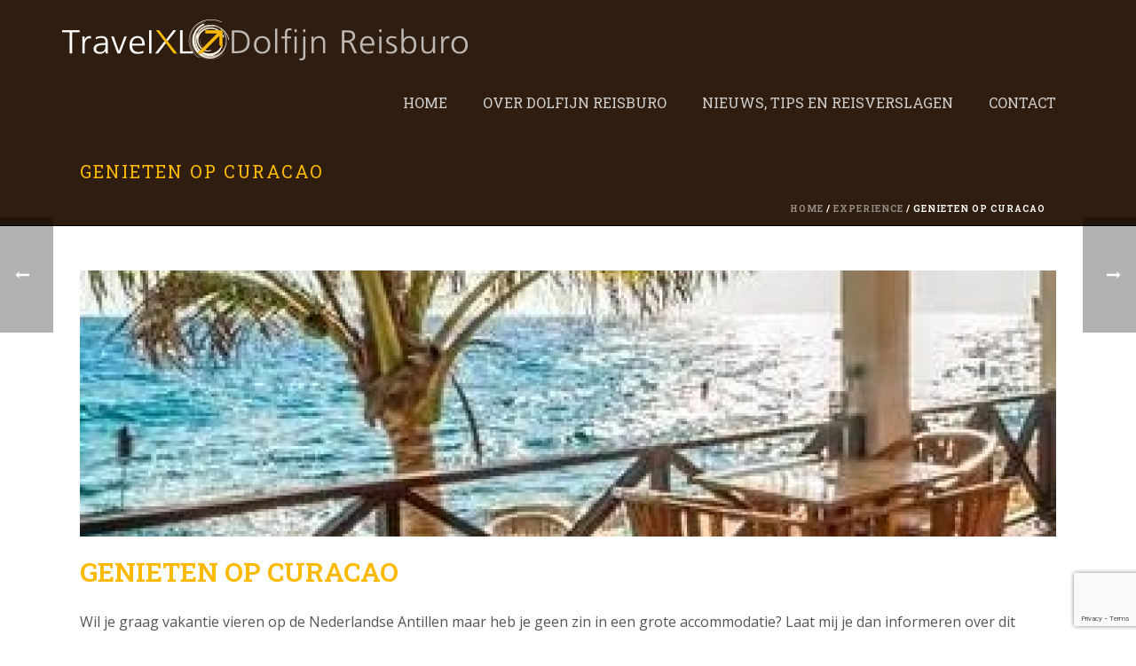

--- FILE ---
content_type: text/html; charset=UTF-8
request_url: https://www.dolfijnreisburo.nl/experience-details/genieten-op-curacao/
body_size: 19237
content:
<!DOCTYPE html>
<html lang="nl-NL" >
<head>
		<meta charset="UTF-8" /><meta name="viewport" content="width=device-width, initial-scale=1.0, minimum-scale=1.0, maximum-scale=1.0, user-scalable=0" /><meta http-equiv="X-UA-Compatible" content="IE=edge,chrome=1" /><meta name="format-detection" content="telephone=no"><title>Genieten op Curacao &#8211; Dolfijn Reisburo</title>
<script type="text/javascript">var ajaxurl = "https://www.dolfijnreisburo.nl/wp-admin/admin-ajax.php";</script><meta name='robots' content='max-image-preview:large' />
	<style>img:is([sizes="auto" i], [sizes^="auto," i]) { contain-intrinsic-size: 3000px 1500px }</style>
	
		<style id="critical-path-css" type="text/css">
			body,html{width:100%;height:100%;margin:0;padding:0}.page-preloader{top:0;left:0;z-index:999;position:fixed;height:100%;width:100%;text-align:center}.preloader-preview-area{-webkit-animation-delay:-.2s;animation-delay:-.2s;top:50%;-webkit-transform:translateY(100%);-ms-transform:translateY(100%);transform:translateY(100%);margin-top:10px;max-height:calc(50% - 20px);opacity:1;width:100%;text-align:center;position:absolute}.preloader-logo{max-width:90%;top:50%;-webkit-transform:translateY(-100%);-ms-transform:translateY(-100%);transform:translateY(-100%);margin:-10px auto 0 auto;max-height:calc(50% - 20px);opacity:1;position:relative}.ball-pulse>div{width:15px;height:15px;border-radius:100%;margin:2px;-webkit-animation-fill-mode:both;animation-fill-mode:both;display:inline-block;-webkit-animation:ball-pulse .75s infinite cubic-bezier(.2,.68,.18,1.08);animation:ball-pulse .75s infinite cubic-bezier(.2,.68,.18,1.08)}.ball-pulse>div:nth-child(1){-webkit-animation-delay:-.36s;animation-delay:-.36s}.ball-pulse>div:nth-child(2){-webkit-animation-delay:-.24s;animation-delay:-.24s}.ball-pulse>div:nth-child(3){-webkit-animation-delay:-.12s;animation-delay:-.12s}@-webkit-keyframes ball-pulse{0%{-webkit-transform:scale(1);transform:scale(1);opacity:1}45%{-webkit-transform:scale(.1);transform:scale(.1);opacity:.7}80%{-webkit-transform:scale(1);transform:scale(1);opacity:1}}@keyframes ball-pulse{0%{-webkit-transform:scale(1);transform:scale(1);opacity:1}45%{-webkit-transform:scale(.1);transform:scale(.1);opacity:.7}80%{-webkit-transform:scale(1);transform:scale(1);opacity:1}}.ball-clip-rotate-pulse{position:relative;-webkit-transform:translateY(-15px) translateX(-10px);-ms-transform:translateY(-15px) translateX(-10px);transform:translateY(-15px) translateX(-10px);display:inline-block}.ball-clip-rotate-pulse>div{-webkit-animation-fill-mode:both;animation-fill-mode:both;position:absolute;top:0;left:0;border-radius:100%}.ball-clip-rotate-pulse>div:first-child{height:36px;width:36px;top:7px;left:-7px;-webkit-animation:ball-clip-rotate-pulse-scale 1s 0s cubic-bezier(.09,.57,.49,.9) infinite;animation:ball-clip-rotate-pulse-scale 1s 0s cubic-bezier(.09,.57,.49,.9) infinite}.ball-clip-rotate-pulse>div:last-child{position:absolute;width:50px;height:50px;left:-16px;top:-2px;background:0 0;border:2px solid;-webkit-animation:ball-clip-rotate-pulse-rotate 1s 0s cubic-bezier(.09,.57,.49,.9) infinite;animation:ball-clip-rotate-pulse-rotate 1s 0s cubic-bezier(.09,.57,.49,.9) infinite;-webkit-animation-duration:1s;animation-duration:1s}@-webkit-keyframes ball-clip-rotate-pulse-rotate{0%{-webkit-transform:rotate(0) scale(1);transform:rotate(0) scale(1)}50%{-webkit-transform:rotate(180deg) scale(.6);transform:rotate(180deg) scale(.6)}100%{-webkit-transform:rotate(360deg) scale(1);transform:rotate(360deg) scale(1)}}@keyframes ball-clip-rotate-pulse-rotate{0%{-webkit-transform:rotate(0) scale(1);transform:rotate(0) scale(1)}50%{-webkit-transform:rotate(180deg) scale(.6);transform:rotate(180deg) scale(.6)}100%{-webkit-transform:rotate(360deg) scale(1);transform:rotate(360deg) scale(1)}}@-webkit-keyframes ball-clip-rotate-pulse-scale{30%{-webkit-transform:scale(.3);transform:scale(.3)}100%{-webkit-transform:scale(1);transform:scale(1)}}@keyframes ball-clip-rotate-pulse-scale{30%{-webkit-transform:scale(.3);transform:scale(.3)}100%{-webkit-transform:scale(1);transform:scale(1)}}@-webkit-keyframes square-spin{25%{-webkit-transform:perspective(100px) rotateX(180deg) rotateY(0);transform:perspective(100px) rotateX(180deg) rotateY(0)}50%{-webkit-transform:perspective(100px) rotateX(180deg) rotateY(180deg);transform:perspective(100px) rotateX(180deg) rotateY(180deg)}75%{-webkit-transform:perspective(100px) rotateX(0) rotateY(180deg);transform:perspective(100px) rotateX(0) rotateY(180deg)}100%{-webkit-transform:perspective(100px) rotateX(0) rotateY(0);transform:perspective(100px) rotateX(0) rotateY(0)}}@keyframes square-spin{25%{-webkit-transform:perspective(100px) rotateX(180deg) rotateY(0);transform:perspective(100px) rotateX(180deg) rotateY(0)}50%{-webkit-transform:perspective(100px) rotateX(180deg) rotateY(180deg);transform:perspective(100px) rotateX(180deg) rotateY(180deg)}75%{-webkit-transform:perspective(100px) rotateX(0) rotateY(180deg);transform:perspective(100px) rotateX(0) rotateY(180deg)}100%{-webkit-transform:perspective(100px) rotateX(0) rotateY(0);transform:perspective(100px) rotateX(0) rotateY(0)}}.square-spin{display:inline-block}.square-spin>div{-webkit-animation-fill-mode:both;animation-fill-mode:both;width:50px;height:50px;-webkit-animation:square-spin 3s 0s cubic-bezier(.09,.57,.49,.9) infinite;animation:square-spin 3s 0s cubic-bezier(.09,.57,.49,.9) infinite}.cube-transition{position:relative;-webkit-transform:translate(-25px,-25px);-ms-transform:translate(-25px,-25px);transform:translate(-25px,-25px);display:inline-block}.cube-transition>div{-webkit-animation-fill-mode:both;animation-fill-mode:both;width:15px;height:15px;position:absolute;top:-5px;left:-5px;-webkit-animation:cube-transition 1.6s 0s infinite ease-in-out;animation:cube-transition 1.6s 0s infinite ease-in-out}.cube-transition>div:last-child{-webkit-animation-delay:-.8s;animation-delay:-.8s}@-webkit-keyframes cube-transition{25%{-webkit-transform:translateX(50px) scale(.5) rotate(-90deg);transform:translateX(50px) scale(.5) rotate(-90deg)}50%{-webkit-transform:translate(50px,50px) rotate(-180deg);transform:translate(50px,50px) rotate(-180deg)}75%{-webkit-transform:translateY(50px) scale(.5) rotate(-270deg);transform:translateY(50px) scale(.5) rotate(-270deg)}100%{-webkit-transform:rotate(-360deg);transform:rotate(-360deg)}}@keyframes cube-transition{25%{-webkit-transform:translateX(50px) scale(.5) rotate(-90deg);transform:translateX(50px) scale(.5) rotate(-90deg)}50%{-webkit-transform:translate(50px,50px) rotate(-180deg);transform:translate(50px,50px) rotate(-180deg)}75%{-webkit-transform:translateY(50px) scale(.5) rotate(-270deg);transform:translateY(50px) scale(.5) rotate(-270deg)}100%{-webkit-transform:rotate(-360deg);transform:rotate(-360deg)}}.ball-scale>div{border-radius:100%;margin:2px;-webkit-animation-fill-mode:both;animation-fill-mode:both;display:inline-block;height:60px;width:60px;-webkit-animation:ball-scale 1s 0s ease-in-out infinite;animation:ball-scale 1s 0s ease-in-out infinite}@-webkit-keyframes ball-scale{0%{-webkit-transform:scale(0);transform:scale(0)}100%{-webkit-transform:scale(1);transform:scale(1);opacity:0}}@keyframes ball-scale{0%{-webkit-transform:scale(0);transform:scale(0)}100%{-webkit-transform:scale(1);transform:scale(1);opacity:0}}.line-scale>div{-webkit-animation-fill-mode:both;animation-fill-mode:both;display:inline-block;width:5px;height:50px;border-radius:2px;margin:2px}.line-scale>div:nth-child(1){-webkit-animation:line-scale 1s -.5s infinite cubic-bezier(.2,.68,.18,1.08);animation:line-scale 1s -.5s infinite cubic-bezier(.2,.68,.18,1.08)}.line-scale>div:nth-child(2){-webkit-animation:line-scale 1s -.4s infinite cubic-bezier(.2,.68,.18,1.08);animation:line-scale 1s -.4s infinite cubic-bezier(.2,.68,.18,1.08)}.line-scale>div:nth-child(3){-webkit-animation:line-scale 1s -.3s infinite cubic-bezier(.2,.68,.18,1.08);animation:line-scale 1s -.3s infinite cubic-bezier(.2,.68,.18,1.08)}.line-scale>div:nth-child(4){-webkit-animation:line-scale 1s -.2s infinite cubic-bezier(.2,.68,.18,1.08);animation:line-scale 1s -.2s infinite cubic-bezier(.2,.68,.18,1.08)}.line-scale>div:nth-child(5){-webkit-animation:line-scale 1s -.1s infinite cubic-bezier(.2,.68,.18,1.08);animation:line-scale 1s -.1s infinite cubic-bezier(.2,.68,.18,1.08)}@-webkit-keyframes line-scale{0%{-webkit-transform:scaley(1);transform:scaley(1)}50%{-webkit-transform:scaley(.4);transform:scaley(.4)}100%{-webkit-transform:scaley(1);transform:scaley(1)}}@keyframes line-scale{0%{-webkit-transform:scaley(1);transform:scaley(1)}50%{-webkit-transform:scaley(.4);transform:scaley(.4)}100%{-webkit-transform:scaley(1);transform:scaley(1)}}.ball-scale-multiple{position:relative;-webkit-transform:translateY(30px);-ms-transform:translateY(30px);transform:translateY(30px);display:inline-block}.ball-scale-multiple>div{border-radius:100%;-webkit-animation-fill-mode:both;animation-fill-mode:both;margin:2px;position:absolute;left:-30px;top:0;opacity:0;margin:0;width:50px;height:50px;-webkit-animation:ball-scale-multiple 1s 0s linear infinite;animation:ball-scale-multiple 1s 0s linear infinite}.ball-scale-multiple>div:nth-child(2){-webkit-animation-delay:-.2s;animation-delay:-.2s}.ball-scale-multiple>div:nth-child(3){-webkit-animation-delay:-.2s;animation-delay:-.2s}@-webkit-keyframes ball-scale-multiple{0%{-webkit-transform:scale(0);transform:scale(0);opacity:0}5%{opacity:1}100%{-webkit-transform:scale(1);transform:scale(1);opacity:0}}@keyframes ball-scale-multiple{0%{-webkit-transform:scale(0);transform:scale(0);opacity:0}5%{opacity:1}100%{-webkit-transform:scale(1);transform:scale(1);opacity:0}}.ball-pulse-sync{display:inline-block}.ball-pulse-sync>div{width:15px;height:15px;border-radius:100%;margin:2px;-webkit-animation-fill-mode:both;animation-fill-mode:both;display:inline-block}.ball-pulse-sync>div:nth-child(1){-webkit-animation:ball-pulse-sync .6s -.21s infinite ease-in-out;animation:ball-pulse-sync .6s -.21s infinite ease-in-out}.ball-pulse-sync>div:nth-child(2){-webkit-animation:ball-pulse-sync .6s -.14s infinite ease-in-out;animation:ball-pulse-sync .6s -.14s infinite ease-in-out}.ball-pulse-sync>div:nth-child(3){-webkit-animation:ball-pulse-sync .6s -70ms infinite ease-in-out;animation:ball-pulse-sync .6s -70ms infinite ease-in-out}@-webkit-keyframes ball-pulse-sync{33%{-webkit-transform:translateY(10px);transform:translateY(10px)}66%{-webkit-transform:translateY(-10px);transform:translateY(-10px)}100%{-webkit-transform:translateY(0);transform:translateY(0)}}@keyframes ball-pulse-sync{33%{-webkit-transform:translateY(10px);transform:translateY(10px)}66%{-webkit-transform:translateY(-10px);transform:translateY(-10px)}100%{-webkit-transform:translateY(0);transform:translateY(0)}}.transparent-circle{display:inline-block;border-top:.5em solid rgba(255,255,255,.2);border-right:.5em solid rgba(255,255,255,.2);border-bottom:.5em solid rgba(255,255,255,.2);border-left:.5em solid #fff;-webkit-transform:translateZ(0);transform:translateZ(0);-webkit-animation:transparent-circle 1.1s infinite linear;animation:transparent-circle 1.1s infinite linear;width:50px;height:50px;border-radius:50%}.transparent-circle:after{border-radius:50%;width:10em;height:10em}@-webkit-keyframes transparent-circle{0%{-webkit-transform:rotate(0);transform:rotate(0)}100%{-webkit-transform:rotate(360deg);transform:rotate(360deg)}}@keyframes transparent-circle{0%{-webkit-transform:rotate(0);transform:rotate(0)}100%{-webkit-transform:rotate(360deg);transform:rotate(360deg)}}.ball-spin-fade-loader{position:relative;top:-10px;left:-10px;display:inline-block}.ball-spin-fade-loader>div{width:15px;height:15px;border-radius:100%;margin:2px;-webkit-animation-fill-mode:both;animation-fill-mode:both;position:absolute;-webkit-animation:ball-spin-fade-loader 1s infinite linear;animation:ball-spin-fade-loader 1s infinite linear}.ball-spin-fade-loader>div:nth-child(1){top:25px;left:0;animation-delay:-.84s;-webkit-animation-delay:-.84s}.ball-spin-fade-loader>div:nth-child(2){top:17.05px;left:17.05px;animation-delay:-.72s;-webkit-animation-delay:-.72s}.ball-spin-fade-loader>div:nth-child(3){top:0;left:25px;animation-delay:-.6s;-webkit-animation-delay:-.6s}.ball-spin-fade-loader>div:nth-child(4){top:-17.05px;left:17.05px;animation-delay:-.48s;-webkit-animation-delay:-.48s}.ball-spin-fade-loader>div:nth-child(5){top:-25px;left:0;animation-delay:-.36s;-webkit-animation-delay:-.36s}.ball-spin-fade-loader>div:nth-child(6){top:-17.05px;left:-17.05px;animation-delay:-.24s;-webkit-animation-delay:-.24s}.ball-spin-fade-loader>div:nth-child(7){top:0;left:-25px;animation-delay:-.12s;-webkit-animation-delay:-.12s}.ball-spin-fade-loader>div:nth-child(8){top:17.05px;left:-17.05px;animation-delay:0s;-webkit-animation-delay:0s}@-webkit-keyframes ball-spin-fade-loader{50%{opacity:.3;-webkit-transform:scale(.4);transform:scale(.4)}100%{opacity:1;-webkit-transform:scale(1);transform:scale(1)}}@keyframes ball-spin-fade-loader{50%{opacity:.3;-webkit-transform:scale(.4);transform:scale(.4)}100%{opacity:1;-webkit-transform:scale(1);transform:scale(1)}}		</style>

		<link rel="alternate" type="application/rss+xml" title="Dolfijn Reisburo &raquo; feed" href="https://www.dolfijnreisburo.nl/feed/" />
<link rel="alternate" type="application/rss+xml" title="Dolfijn Reisburo &raquo; reacties feed" href="https://www.dolfijnreisburo.nl/comments/feed/" />

<link rel="shortcut icon" href="https://www.dolfijnreisburo.nl/wp-content/uploads/2018/10/dolphin-jumping-278x225.ico"  />
<script type="text/javascript">window.abb = {};php = {};window.PHP = {};PHP.ajax = "https://www.dolfijnreisburo.nl/wp-admin/admin-ajax.php";PHP.wp_p_id = "6443";var mk_header_parallax, mk_banner_parallax, mk_page_parallax, mk_footer_parallax, mk_body_parallax;var mk_images_dir = "https://www.dolfijnreisburo.nl/wp-content/themes/jupiter/assets/images",mk_theme_js_path = "https://www.dolfijnreisburo.nl/wp-content/themes/jupiter/assets/js",mk_theme_dir = "https://www.dolfijnreisburo.nl/wp-content/themes/jupiter",mk_captcha_placeholder = "Enter Captcha",mk_captcha_invalid_txt = "Invalid. Try again.",mk_captcha_correct_txt = "Captcha correct.",mk_responsive_nav_width = 1140,mk_vertical_header_back = "Back",mk_vertical_header_anim = "1",mk_check_rtl = true,mk_grid_width = 1140,mk_ajax_search_option = "disable",mk_preloader_bg_color = "#ff6370",mk_accent_color = "#fbb900",mk_go_to_top =  "true",mk_smooth_scroll =  "true",mk_show_background_video =  "true",mk_preloader_bar_color = "#fbb900",mk_preloader_logo = "https://demos.artbees.net/jupiter/elara/wp-content/uploads/sites/37/2015/12/preloader.png";var mk_header_parallax = false,mk_banner_parallax = false,mk_footer_parallax = false,mk_body_parallax = false,mk_no_more_posts = "No More Posts",mk_typekit_id   = "",mk_google_fonts = ["Open Sans:100italic,200italic,300italic,400italic,500italic,600italic,700italic,800italic,900italic,100,200,300,400,500,600,700,800,900","Roboto Slab:100italic,200italic,300italic,400italic,500italic,600italic,700italic,800italic,900italic,100,200,300,400,500,600,700,800,900"],mk_global_lazyload = true;</script><link rel='stylesheet' id='wp-block-library-css' href='https://www.dolfijnreisburo.nl/wp-content/plugins/gutenberg/build/styles/block-library/style.css?ver=22.3.0' type='text/css' media='all' />
<link rel='stylesheet' id='wp-block-library-theme-css' href='https://www.dolfijnreisburo.nl/wp-content/plugins/gutenberg/build/styles/block-library/theme.css?ver=22.3.0' type='text/css' media='all' />
<style id='classic-theme-styles-inline-css' type='text/css'>
.wp-block-button__link{background-color:#32373c;border-radius:9999px;box-shadow:none;color:#fff;font-size:1.125em;padding:calc(.667em + 2px) calc(1.333em + 2px);text-decoration:none}.wp-block-file__button{background:#32373c;color:#fff}.wp-block-accordion-heading{margin:0}.wp-block-accordion-heading__toggle{background-color:inherit!important;color:inherit!important}.wp-block-accordion-heading__toggle:not(:focus-visible){outline:none}.wp-block-accordion-heading__toggle:focus,.wp-block-accordion-heading__toggle:hover{background-color:inherit!important;border:none;box-shadow:none;color:inherit;padding:var(--wp--preset--spacing--20,1em) 0;text-decoration:none}.wp-block-accordion-heading__toggle:focus-visible{outline:auto;outline-offset:0}
</style>
<link rel='stylesheet' id='contact-form-7-css' href='https://www.dolfijnreisburo.nl/wp-content/plugins/contact-form-7/includes/css/styles.css?ver=6.1.4' type='text/css' media='all' />
<style id='global-styles-inline-css' type='text/css'>
:root{--wp--preset--aspect-ratio--square: 1;--wp--preset--aspect-ratio--4-3: 4/3;--wp--preset--aspect-ratio--3-4: 3/4;--wp--preset--aspect-ratio--3-2: 3/2;--wp--preset--aspect-ratio--2-3: 2/3;--wp--preset--aspect-ratio--16-9: 16/9;--wp--preset--aspect-ratio--9-16: 9/16;--wp--preset--color--black: #000000;--wp--preset--color--cyan-bluish-gray: #abb8c3;--wp--preset--color--white: #ffffff;--wp--preset--color--pale-pink: #f78da7;--wp--preset--color--vivid-red: #cf2e2e;--wp--preset--color--luminous-vivid-orange: #ff6900;--wp--preset--color--luminous-vivid-amber: #fcb900;--wp--preset--color--light-green-cyan: #7bdcb5;--wp--preset--color--vivid-green-cyan: #00d084;--wp--preset--color--pale-cyan-blue: #8ed1fc;--wp--preset--color--vivid-cyan-blue: #0693e3;--wp--preset--color--vivid-purple: #9b51e0;--wp--preset--gradient--vivid-cyan-blue-to-vivid-purple: linear-gradient(135deg,rgb(6,147,227) 0%,rgb(155,81,224) 100%);--wp--preset--gradient--light-green-cyan-to-vivid-green-cyan: linear-gradient(135deg,rgb(122,220,180) 0%,rgb(0,208,130) 100%);--wp--preset--gradient--luminous-vivid-amber-to-luminous-vivid-orange: linear-gradient(135deg,rgb(252,185,0) 0%,rgb(255,105,0) 100%);--wp--preset--gradient--luminous-vivid-orange-to-vivid-red: linear-gradient(135deg,rgb(255,105,0) 0%,rgb(207,46,46) 100%);--wp--preset--gradient--very-light-gray-to-cyan-bluish-gray: linear-gradient(135deg,rgb(238,238,238) 0%,rgb(169,184,195) 100%);--wp--preset--gradient--cool-to-warm-spectrum: linear-gradient(135deg,rgb(74,234,220) 0%,rgb(151,120,209) 20%,rgb(207,42,186) 40%,rgb(238,44,130) 60%,rgb(251,105,98) 80%,rgb(254,248,76) 100%);--wp--preset--gradient--blush-light-purple: linear-gradient(135deg,rgb(255,206,236) 0%,rgb(152,150,240) 100%);--wp--preset--gradient--blush-bordeaux: linear-gradient(135deg,rgb(254,205,165) 0%,rgb(254,45,45) 50%,rgb(107,0,62) 100%);--wp--preset--gradient--luminous-dusk: linear-gradient(135deg,rgb(255,203,112) 0%,rgb(199,81,192) 50%,rgb(65,88,208) 100%);--wp--preset--gradient--pale-ocean: linear-gradient(135deg,rgb(255,245,203) 0%,rgb(182,227,212) 50%,rgb(51,167,181) 100%);--wp--preset--gradient--electric-grass: linear-gradient(135deg,rgb(202,248,128) 0%,rgb(113,206,126) 100%);--wp--preset--gradient--midnight: linear-gradient(135deg,rgb(2,3,129) 0%,rgb(40,116,252) 100%);--wp--preset--font-size--small: 13px;--wp--preset--font-size--medium: 20px;--wp--preset--font-size--large: 36px;--wp--preset--font-size--x-large: 42px;--wp--preset--spacing--20: 0.44rem;--wp--preset--spacing--30: 0.67rem;--wp--preset--spacing--40: 1rem;--wp--preset--spacing--50: 1.5rem;--wp--preset--spacing--60: 2.25rem;--wp--preset--spacing--70: 3.38rem;--wp--preset--spacing--80: 5.06rem;--wp--preset--shadow--natural: 6px 6px 9px rgba(0, 0, 0, 0.2);--wp--preset--shadow--deep: 12px 12px 50px rgba(0, 0, 0, 0.4);--wp--preset--shadow--sharp: 6px 6px 0px rgba(0, 0, 0, 0.2);--wp--preset--shadow--outlined: 6px 6px 0px -3px rgb(255, 255, 255), 6px 6px rgb(0, 0, 0);--wp--preset--shadow--crisp: 6px 6px 0px rgb(0, 0, 0);}:where(.is-layout-flex){gap: 0.5em;}:where(.is-layout-grid){gap: 0.5em;}body .is-layout-flex{display: flex;}.is-layout-flex{flex-wrap: wrap;align-items: center;}.is-layout-flex > :is(*, div){margin: 0;}body .is-layout-grid{display: grid;}.is-layout-grid > :is(*, div){margin: 0;}:where(.wp-block-columns.is-layout-flex){gap: 2em;}:where(.wp-block-columns.is-layout-grid){gap: 2em;}:where(.wp-block-post-template.is-layout-flex){gap: 1.25em;}:where(.wp-block-post-template.is-layout-grid){gap: 1.25em;}.has-black-color{color: var(--wp--preset--color--black) !important;}.has-cyan-bluish-gray-color{color: var(--wp--preset--color--cyan-bluish-gray) !important;}.has-white-color{color: var(--wp--preset--color--white) !important;}.has-pale-pink-color{color: var(--wp--preset--color--pale-pink) !important;}.has-vivid-red-color{color: var(--wp--preset--color--vivid-red) !important;}.has-luminous-vivid-orange-color{color: var(--wp--preset--color--luminous-vivid-orange) !important;}.has-luminous-vivid-amber-color{color: var(--wp--preset--color--luminous-vivid-amber) !important;}.has-light-green-cyan-color{color: var(--wp--preset--color--light-green-cyan) !important;}.has-vivid-green-cyan-color{color: var(--wp--preset--color--vivid-green-cyan) !important;}.has-pale-cyan-blue-color{color: var(--wp--preset--color--pale-cyan-blue) !important;}.has-vivid-cyan-blue-color{color: var(--wp--preset--color--vivid-cyan-blue) !important;}.has-vivid-purple-color{color: var(--wp--preset--color--vivid-purple) !important;}.has-black-background-color{background-color: var(--wp--preset--color--black) !important;}.has-cyan-bluish-gray-background-color{background-color: var(--wp--preset--color--cyan-bluish-gray) !important;}.has-white-background-color{background-color: var(--wp--preset--color--white) !important;}.has-pale-pink-background-color{background-color: var(--wp--preset--color--pale-pink) !important;}.has-vivid-red-background-color{background-color: var(--wp--preset--color--vivid-red) !important;}.has-luminous-vivid-orange-background-color{background-color: var(--wp--preset--color--luminous-vivid-orange) !important;}.has-luminous-vivid-amber-background-color{background-color: var(--wp--preset--color--luminous-vivid-amber) !important;}.has-light-green-cyan-background-color{background-color: var(--wp--preset--color--light-green-cyan) !important;}.has-vivid-green-cyan-background-color{background-color: var(--wp--preset--color--vivid-green-cyan) !important;}.has-pale-cyan-blue-background-color{background-color: var(--wp--preset--color--pale-cyan-blue) !important;}.has-vivid-cyan-blue-background-color{background-color: var(--wp--preset--color--vivid-cyan-blue) !important;}.has-vivid-purple-background-color{background-color: var(--wp--preset--color--vivid-purple) !important;}.has-black-border-color{border-color: var(--wp--preset--color--black) !important;}.has-cyan-bluish-gray-border-color{border-color: var(--wp--preset--color--cyan-bluish-gray) !important;}.has-white-border-color{border-color: var(--wp--preset--color--white) !important;}.has-pale-pink-border-color{border-color: var(--wp--preset--color--pale-pink) !important;}.has-vivid-red-border-color{border-color: var(--wp--preset--color--vivid-red) !important;}.has-luminous-vivid-orange-border-color{border-color: var(--wp--preset--color--luminous-vivid-orange) !important;}.has-luminous-vivid-amber-border-color{border-color: var(--wp--preset--color--luminous-vivid-amber) !important;}.has-light-green-cyan-border-color{border-color: var(--wp--preset--color--light-green-cyan) !important;}.has-vivid-green-cyan-border-color{border-color: var(--wp--preset--color--vivid-green-cyan) !important;}.has-pale-cyan-blue-border-color{border-color: var(--wp--preset--color--pale-cyan-blue) !important;}.has-vivid-cyan-blue-border-color{border-color: var(--wp--preset--color--vivid-cyan-blue) !important;}.has-vivid-purple-border-color{border-color: var(--wp--preset--color--vivid-purple) !important;}.has-vivid-cyan-blue-to-vivid-purple-gradient-background{background: var(--wp--preset--gradient--vivid-cyan-blue-to-vivid-purple) !important;}.has-light-green-cyan-to-vivid-green-cyan-gradient-background{background: var(--wp--preset--gradient--light-green-cyan-to-vivid-green-cyan) !important;}.has-luminous-vivid-amber-to-luminous-vivid-orange-gradient-background{background: var(--wp--preset--gradient--luminous-vivid-amber-to-luminous-vivid-orange) !important;}.has-luminous-vivid-orange-to-vivid-red-gradient-background{background: var(--wp--preset--gradient--luminous-vivid-orange-to-vivid-red) !important;}.has-very-light-gray-to-cyan-bluish-gray-gradient-background{background: var(--wp--preset--gradient--very-light-gray-to-cyan-bluish-gray) !important;}.has-cool-to-warm-spectrum-gradient-background{background: var(--wp--preset--gradient--cool-to-warm-spectrum) !important;}.has-blush-light-purple-gradient-background{background: var(--wp--preset--gradient--blush-light-purple) !important;}.has-blush-bordeaux-gradient-background{background: var(--wp--preset--gradient--blush-bordeaux) !important;}.has-luminous-dusk-gradient-background{background: var(--wp--preset--gradient--luminous-dusk) !important;}.has-pale-ocean-gradient-background{background: var(--wp--preset--gradient--pale-ocean) !important;}.has-electric-grass-gradient-background{background: var(--wp--preset--gradient--electric-grass) !important;}.has-midnight-gradient-background{background: var(--wp--preset--gradient--midnight) !important;}.has-small-font-size{font-size: var(--wp--preset--font-size--small) !important;}.has-medium-font-size{font-size: var(--wp--preset--font-size--medium) !important;}.has-large-font-size{font-size: var(--wp--preset--font-size--large) !important;}.has-x-large-font-size{font-size: var(--wp--preset--font-size--x-large) !important;}
:where(.wp-block-columns.is-layout-flex){gap: 2em;}:where(.wp-block-columns.is-layout-grid){gap: 2em;}
:root :where(.wp-block-pullquote){font-size: 1.5em;line-height: 1.6;}
:where(.wp-block-post-template.is-layout-flex){gap: 1.25em;}:where(.wp-block-post-template.is-layout-grid){gap: 1.25em;}
:where(.wp-block-term-template.is-layout-flex){gap: 1.25em;}:where(.wp-block-term-template.is-layout-grid){gap: 1.25em;}
</style>
<link rel='stylesheet' id='theme-styles-css' href='https://www.dolfijnreisburo.nl/wp-content/themes/jupiter/assets/stylesheet/min/full-styles.6.10.6.css?ver=1718832079' type='text/css' media='all' />
<style id='theme-styles-inline-css' type='text/css'>

			#wpadminbar {
				-webkit-backface-visibility: hidden;
				backface-visibility: hidden;
				-webkit-perspective: 1000;
				-ms-perspective: 1000;
				perspective: 1000;
				-webkit-transform: translateZ(0px);
				-ms-transform: translateZ(0px);
				transform: translateZ(0px);
			}
			@media screen and (max-width: 600px) {
				#wpadminbar {
					position: fixed !important;
				}
			}
		
body { background-attachment:fixed;background-size:cover;-webkit-background-size:cover;-moz-background-size:cover; } .hb-custom-header #mk-page-introduce, .mk-header { background-color:#2f1e10;background-size:cover;-webkit-background-size:cover;-moz-background-size:cover; } .hb-custom-header > div, .mk-header-bg { background-color:#2f1e10; } .mk-classic-nav-bg { background-color:#2f1e10; } .master-holder-bg { background-attachment:fixed;background-size:cover;-webkit-background-size:cover;-moz-background-size:cover; } #mk-footer { background-color:#2f1e10; } #mk-boxed-layout { -webkit-box-shadow:0 0 0px rgba(0, 0, 0, 0); -moz-box-shadow:0 0 0px rgba(0, 0, 0, 0); box-shadow:0 0 0px rgba(0, 0, 0, 0); } .mk-news-tab .mk-tabs-tabs .is-active a, .mk-fancy-title.pattern-style span, .mk-fancy-title.pattern-style.color-gradient span:after, .page-bg-color { background-color:; } .page-title { font-size:20px; color:#fbb900; text-transform:uppercase; font-weight:inherit; letter-spacing:2px; } .page-subtitle { font-size:14px; line-height:100%; color:#a3a3a3; font-size:14px; text-transform:none; } .mk-header { border-bottom:1px solid #000000; } .mk-header.sticky-style-fixed.a-sticky .mk-header-holder{ border-bottom:1px solid #111111; } .header-style-1 .mk-header-padding-wrapper, .header-style-2 .mk-header-padding-wrapper, .header-style-3 .mk-header-padding-wrapper { padding-top:141px; } .mk-process-steps[max-width~="950px"] ul::before { display:none !important; } .mk-process-steps[max-width~="950px"] li { margin-bottom:30px !important; width:100% !important; text-align:center; } .mk-event-countdown-ul[max-width~="750px"] li { width:90%; display:block; margin:0 auto 15px; } body { font-family:Arial, Helvetica, sans-serif } body { font-family:Open Sans } h1, h2, h3, h4, h5, h6, a, #mk-page-introduce, .mk-employees .mk-employee-item .team-info-wrapper .team-member-name { font-family:Roboto Slab } @font-face { font-family:'star'; src:url('https://www.dolfijnreisburo.nl/wp-content/themes/jupiter/assets/stylesheet/fonts/star/font.eot'); src:url('https://www.dolfijnreisburo.nl/wp-content/themes/jupiter/assets/stylesheet/fonts/star/font.eot?#iefix') format('embedded-opentype'), url('https://www.dolfijnreisburo.nl/wp-content/themes/jupiter/assets/stylesheet/fonts/star/font.woff') format('woff'), url('https://www.dolfijnreisburo.nl/wp-content/themes/jupiter/assets/stylesheet/fonts/star/font.ttf') format('truetype'), url('https://www.dolfijnreisburo.nl/wp-content/themes/jupiter/assets/stylesheet/fonts/star/font.svg#star') format('svg'); font-weight:normal; font-style:normal; } @font-face { font-family:'WooCommerce'; src:url('https://www.dolfijnreisburo.nl/wp-content/themes/jupiter/assets/stylesheet/fonts/woocommerce/font.eot'); src:url('https://www.dolfijnreisburo.nl/wp-content/themes/jupiter/assets/stylesheet/fonts/woocommerce/font.eot?#iefix') format('embedded-opentype'), url('https://www.dolfijnreisburo.nl/wp-content/themes/jupiter/assets/stylesheet/fonts/woocommerce/font.woff') format('woff'), url('https://www.dolfijnreisburo.nl/wp-content/themes/jupiter/assets/stylesheet/fonts/woocommerce/font.ttf') format('truetype'), url('https://www.dolfijnreisburo.nl/wp-content/themes/jupiter/assets/stylesheet/fonts/woocommerce/font.svg#WooCommerce') format('svg'); font-weight:normal; font-style:normal; }.doeMaarWit p { color:#ffffff !important; padding-bottom:14px; } .onzichtbaar, .blog-modern-social-section, .mk-blog-meta-wrapper, .single-social-section { display:none; } .margin-bottom-zero { margin-bottom:0 !important; } .footer-menu a, .footer-menu span { color:#808080; } .footer-menu a:hover { color:#ff6370; } .team-member-name { color:#ffffff; } .mk-pagination .current-page, .mk-pagination .current-page:hover, .mk-pagination .page-number:hover, .mk-pagination .mk-pagination-next a:hover, .mk-pagination .mk-pagination-previous a:hover { border:2px solid #808080; } .mk-pagination .page-number, .mk-pagination .mk-pagination-next a, .mk-pagination .mk-pagination-previous a, .mk-pagination .current-page, .mk-pagination .page-number, .mk-total-pages {color:#808080;} .mk-text-block .mk-fancy-title span {color:#bbb;} .mk-main-navigation { float:right; } .mk-css-icon-close div, .mk-css-icon-menu div { background-color:#fbb900 !important; } p.mk-testimonial-quote, span.mk-testimonial-author, .vc_btn3-container.vc_btn3-left { text-align:center !important; } .a_color-777, span.team-member.team-member-name { color:#fbb900; } .mk-employeee-networks svg { fill:#ffffff; } .mk-employeee-networks svg:hover { fill:#fbb900 !important; } .widget_contact_info.mk-contactinfo-shortcode { color:#b28f6c; } .mk-fancy-table th { background-color:#ffffff !important; } #overzichtCruises h4 { color:#2d4d95; } #overzichtCruises .vc_btn3.vc_btn3-color-juicy-pink, #overzichtCruises .vc_btn3.vc_btn3-color-juicy-pink.vc_btn3-style-flat { background-color:#45a8c2 !important; } #overzichtCruises .vc_btn3.vc_btn3-color-juicy-pink:hover, #overzichtCruises .vc_btn3.vc_btn3-color-juicy-pink.vc_btn3-style-flat:hover { background-color:#fbb900 !important; } #overzichtExperiences h4 { color:#7a2c7c; } #overzichtExperiences .vc_btn3.vc_btn3-color-juicy-pink, #overzichtExperiences .vc_btn3.vc_btn3-color-juicy-pink.vc_btn3-style-flat { background-color:#cf6f00 !important; } #overzichtExperiences .vc_btn3.vc_btn3-color-juicy-pink:hover, #overzichtExperiences .vc_btn3.vc_btn3-color-juicy-pink.vc_btn3-style-flat:hover { background-color:#fbb900 !important; } #overzichtVerreReizen h4 { color:#366e34; } #overzichtVerreReizen .vc_btn3.vc_btn3-color-juicy-pink, #overzichtVerreReizen .vc_btn3.vc_btn3-color-juicy-pink.vc_btn3-style-flat { background-color:#79aa38 !important; } #overzichtVerreReizen .vc_btn3.vc_btn3-color-juicy-pink:hover, #overzichtVerreReizen .vc_btn3.vc_btn3-color-juicy-pink.vc_btn3-style-flat:hover { background-color:#fbb900 !important; } .mk-blog-modern-item .mk-blog-meta { margin:0 20px 20px 20px; } #media_image-2, #media_image-3 { margin:0 30px 0 0; float:left; } span.text { color:#2f1e10 !important; } #custom_html-4 { clear:both; } span.text:hover { color:#ffffff !important; } button.mk-progress-button.mk-button.contact-form-button { background-color:#fbb900; border:none; color:#2f1e10; -webkit-border-radius:4px; -moz-border-radius:4px; border-radius:4px; margin-top:24px; } button.mk-progress-button.mk-button.contact-form-button:hover { background-color:#7b5512; border:none; color:#ffffff; -webkit-border-radius:4px; -moz-border-radius:4px; border-radius:4px; margin-top:24px; } input.wpcf7-form-control.wpcf7-text.wpcf7-validates-as-required.linkslijnend, .linkslijnend { width:49.5% !important; float:left !important; margin:0 1% 20px 0 !important; } input.wpcf7-form-control.wpcf7-text.wpcf7-validates-as-required.rechtslijnend, .rechtslijnend { width:49.5% !important; float:right !important; margin:0 0 20px 0 !important; } input.wpcf7-form-control.wpcf7-text.wpcf7-validates-as-required.postcode, .postcode { width:32% !important; float:left !important; margin:0 1% 20px 0 !important; } input.wpcf7-form-control.wpcf7-text.wpcf7-validates-as-required.woonplaats, .woonplaats { width:67% !important; float:right !important; margin:0 0 20px 0 !important; } .wpcf7-form textarea { padding-left:2% !important; padding-right:2% !important; } textarea.wpcf7-form-control.wpcf7-textarea.invoerveld { font-size:13px !important; } .naam, .invoerveld, .wpcf7-textarea { font-size:15px !important; width:100% !important; margin:0 0 20px 0 !important; } .wpcf7-email, .wpcf7-tel { font-size:15px !important; } .onderWerp { background-color:transparent !important; padding:0px !important; margin:0px !important; margin-top:-3px !important; display:inline-block !important; border:none !important; color:#fbb900 !important; font-size:32px !important; font-weight:600; text-transform:uppercase; line-height:41.6px; } .blokje { display:inline !important; float:left !important; } form.wpcf7-form p { margin-bottom:2px !important; } .pVerzend { text-align:center; } input.wpcf7-form-control.wpcf7-submit { color:#2f1e10 !important; font-weight:400; border:none !important; background-color:#fbb900 !important; -webkit-border-radius:4px; -moz-border-radius:4px; border-radius:4px; } input.wpcf7-form-control.wpcf7-submit:hover { color:#ffffff !important; background-color:#7b5512 !important; } .wpcf7-response-output.wpcf7-display-none { display:none; } span.wpcf7-not-valid-tip { white-space:nowrap; } div.wpcf7-mail-sent-ok { background-color:#fbb900; border:none !important; color:#ffffff; font-weight:bold; } #sub-footer .mk-footer-copyright { float:none !important; display:block !important; text-align:center !important; } .col-containerDetail { display:table; width:100%; margin:54px 0 36px 0; } .colDetail { display:table-cell; text-align:center; vertical-align:top !important; padding:36px 12px 42px 12px; } #gallery-1 .gallery-item { width:19% !important; margin-right:1%; } .gallery img { border:none !important; } @media only screen and (max-width:600px) { .colDetail { display:block; width:100%; } }
</style>
<link rel='stylesheet' id='mkhb-render-css' href='https://www.dolfijnreisburo.nl/wp-content/themes/jupiter/header-builder/includes/assets/css/mkhb-render.css?ver=6.10.6' type='text/css' media='all' />
<link rel='stylesheet' id='mkhb-row-css' href='https://www.dolfijnreisburo.nl/wp-content/themes/jupiter/header-builder/includes/assets/css/mkhb-row.css?ver=6.10.6' type='text/css' media='all' />
<link rel='stylesheet' id='mkhb-column-css' href='https://www.dolfijnreisburo.nl/wp-content/themes/jupiter/header-builder/includes/assets/css/mkhb-column.css?ver=6.10.6' type='text/css' media='all' />
<link rel='stylesheet' id='fancybox-css' href='https://www.dolfijnreisburo.nl/wp-content/plugins/easy-fancybox/fancybox/1.5.4/jquery.fancybox.min.css?ver=6.8.3' type='text/css' media='screen' />
<style id='fancybox-inline-css' type='text/css'>
#fancybox-outer{background:#ffffff}#fancybox-content{background:#ffffff;border-color:#ffffff;color:#000000;}#fancybox-title,#fancybox-title-float-main{color:#fff}
</style>
<link rel='stylesheet' id='theme-options-css' href='https://www.dolfijnreisburo.nl/wp-content/uploads/mk_assets/theme-options-production-1768305186.css?ver=1768305179' type='text/css' media='all' />
<link rel='stylesheet' id='jupiter-donut-shortcodes-css' href='https://www.dolfijnreisburo.nl/wp-content/plugins/jupiter-donut/assets/css/shortcodes-styles.min.css?ver=1.6.5' type='text/css' media='all' />
<link rel='stylesheet' id='mk-style-css' href='https://www.dolfijnreisburo.nl/wp-content/themes/dolfijnreisburo/style.css?ver=6.8.3' type='text/css' media='all' />
<script type="text/javascript" data-noptimize='' data-no-minify='' src="https://www.dolfijnreisburo.nl/wp-content/themes/jupiter/assets/js/plugins/wp-enqueue/webfontloader.js?ver=6.8.3" id="mk-webfontloader-js"></script>
<script type="text/javascript" id="mk-webfontloader-js-after">
/* <![CDATA[ */
WebFontConfig = {
	timeout: 2000
}

if ( mk_typekit_id.length > 0 ) {
	WebFontConfig.typekit = {
		id: mk_typekit_id
	}
}

if ( mk_google_fonts.length > 0 ) {
	WebFontConfig.google = {
		families:  mk_google_fonts
	}
}

if ( (mk_google_fonts.length > 0 || mk_typekit_id.length > 0) && navigator.userAgent.indexOf("Speed Insights") == -1) {
	WebFont.load( WebFontConfig );
}
		
/* ]]> */
</script>
<script type="text/javascript" src="https://www.dolfijnreisburo.nl/wp-includes/js/jquery/jquery.min.js?ver=3.7.1" id="jquery-core-js"></script>
<script type="text/javascript" src="https://www.dolfijnreisburo.nl/wp-includes/js/jquery/jquery-migrate.min.js?ver=3.4.1" id="jquery-migrate-js"></script>
<script></script><link rel="https://api.w.org/" href="https://www.dolfijnreisburo.nl/wp-json/" /><link rel="EditURI" type="application/rsd+xml" title="RSD" href="https://www.dolfijnreisburo.nl/xmlrpc.php?rsd" />
<meta name="generator" content="WordPress 6.8.3" />
<link rel="canonical" href="https://www.dolfijnreisburo.nl/experience-details/genieten-op-curacao/" />
<link rel='shortlink' href='https://www.dolfijnreisburo.nl/?p=6443' />
<link rel="alternate" title="oEmbed (JSON)" type="application/json+oembed" href="https://www.dolfijnreisburo.nl/wp-json/oembed/1.0/embed?url=https%3A%2F%2Fwww.dolfijnreisburo.nl%2Fexperience-details%2Fgenieten-op-curacao%2F" />
<link rel="alternate" title="oEmbed (XML)" type="text/xml+oembed" href="https://www.dolfijnreisburo.nl/wp-json/oembed/1.0/embed?url=https%3A%2F%2Fwww.dolfijnreisburo.nl%2Fexperience-details%2Fgenieten-op-curacao%2F&#038;format=xml" />
<meta itemprop="author" content="" /><meta itemprop="datePublished" content="oktober 18, 2021" /><meta itemprop="dateModified" content="juli 30, 2025" /><meta itemprop="publisher" content="Dolfijn Reisburo" /><meta property="og:site_name" content="Dolfijn Reisburo"/><meta property="og:image" content="https://www.dolfijnreisburo.nl/wp-content/uploads/2021/10/sc4-e1695215142380.jpg"/><meta property="og:url" content="https://www.dolfijnreisburo.nl/experience-details/genieten-op-curacao/"/><meta property="og:title" content="Genieten op Curacao"/><meta property="og:description" content="Ontbijten met je voeten in het zand"/><meta property="og:type" content="article"/><script> var isTest = false; </script><meta name="generator" content="Powered by WPBakery Page Builder - drag and drop page builder for WordPress."/>
<meta name="generator" content="Powered by Slider Revolution 6.7.40 - responsive, Mobile-Friendly Slider Plugin for WordPress with comfortable drag and drop interface." />
<script>function setREVStartSize(e){
			//window.requestAnimationFrame(function() {
				window.RSIW = window.RSIW===undefined ? window.innerWidth : window.RSIW;
				window.RSIH = window.RSIH===undefined ? window.innerHeight : window.RSIH;
				try {
					var pw = document.getElementById(e.c).parentNode.offsetWidth,
						newh;
					pw = pw===0 || isNaN(pw) || (e.l=="fullwidth" || e.layout=="fullwidth") ? window.RSIW : pw;
					e.tabw = e.tabw===undefined ? 0 : parseInt(e.tabw);
					e.thumbw = e.thumbw===undefined ? 0 : parseInt(e.thumbw);
					e.tabh = e.tabh===undefined ? 0 : parseInt(e.tabh);
					e.thumbh = e.thumbh===undefined ? 0 : parseInt(e.thumbh);
					e.tabhide = e.tabhide===undefined ? 0 : parseInt(e.tabhide);
					e.thumbhide = e.thumbhide===undefined ? 0 : parseInt(e.thumbhide);
					e.mh = e.mh===undefined || e.mh=="" || e.mh==="auto" ? 0 : parseInt(e.mh,0);
					if(e.layout==="fullscreen" || e.l==="fullscreen")
						newh = Math.max(e.mh,window.RSIH);
					else{
						e.gw = Array.isArray(e.gw) ? e.gw : [e.gw];
						for (var i in e.rl) if (e.gw[i]===undefined || e.gw[i]===0) e.gw[i] = e.gw[i-1];
						e.gh = e.el===undefined || e.el==="" || (Array.isArray(e.el) && e.el.length==0)? e.gh : e.el;
						e.gh = Array.isArray(e.gh) ? e.gh : [e.gh];
						for (var i in e.rl) if (e.gh[i]===undefined || e.gh[i]===0) e.gh[i] = e.gh[i-1];
											
						var nl = new Array(e.rl.length),
							ix = 0,
							sl;
						e.tabw = e.tabhide>=pw ? 0 : e.tabw;
						e.thumbw = e.thumbhide>=pw ? 0 : e.thumbw;
						e.tabh = e.tabhide>=pw ? 0 : e.tabh;
						e.thumbh = e.thumbhide>=pw ? 0 : e.thumbh;
						for (var i in e.rl) nl[i] = e.rl[i]<window.RSIW ? 0 : e.rl[i];
						sl = nl[0];
						for (var i in nl) if (sl>nl[i] && nl[i]>0) { sl = nl[i]; ix=i;}
						var m = pw>(e.gw[ix]+e.tabw+e.thumbw) ? 1 : (pw-(e.tabw+e.thumbw)) / (e.gw[ix]);
						newh =  (e.gh[ix] * m) + (e.tabh + e.thumbh);
					}
					var el = document.getElementById(e.c);
					if (el!==null && el) el.style.height = newh+"px";
					el = document.getElementById(e.c+"_wrapper");
					if (el!==null && el) {
						el.style.height = newh+"px";
						el.style.display = "block";
					}
				} catch(e){
					console.log("Failure at Presize of Slider:" + e)
				}
			//});
		  };</script>
<meta name="generator" content="Dolfijn Reisburo " /><noscript><style> .wpb_animate_when_almost_visible { opacity: 1; }</style></noscript>	</head>

<body class="wp-singular experiences-template-default single single-experiences postid-6443 wp-theme-jupiter wp-child-theme-dolfijnreisburo wpb-js-composer js-comp-ver-8.7.2.1 vc_responsive" itemscope="itemscope" itemtype="https://schema.org/WebPage"  data-adminbar="">
	
	<!-- Target for scroll anchors to achieve native browser bahaviour + possible enhancements like smooth scrolling -->
	<div id="top-of-page"></div>

		<div id="mk-boxed-layout">

			<div id="mk-theme-container" >

				 
    <header data-height='90'
                data-sticky-height='55'
                data-responsive-height='90'
                data-transparent-skin=''
                data-header-style='2'
                data-sticky-style='fixed'
                data-sticky-offset='header' id="mk-header-1" class="mk-header header-style-2 header-align-left  toolbar-false menu-hover-5 sticky-style-fixed mk-background-stretch boxed-header " role="banner" itemscope="itemscope" itemtype="https://schema.org/WPHeader" >
                    <div class="mk-header-holder">
                                                                <div class="mk-header-inner">
                    
                    <div class="mk-header-bg "></div>
                    
                    
                                            <div class="mk-grid header-grid">
                                            <div class="add-header-height">
                            
<div class="mk-nav-responsive-link">
    <div class="mk-css-icon-menu">
        <div class="mk-css-icon-menu-line-1"></div>
        <div class="mk-css-icon-menu-line-2"></div>
        <div class="mk-css-icon-menu-line-3"></div>
    </div>
</div>	<div class=" header-logo fit-logo-img add-header-height  logo-has-sticky">
		<a href="https://www.dolfijnreisburo.nl/" title="Dolfijn Reisburo">

			<img class="mk-desktop-logo dark-logo "
				title="Beleven en Herinneringen Maken op de Mooiste Reizen"
				alt="Beleven en Herinneringen Maken op de Mooiste Reizen"
				src="https://www.dolfijnreisburo.nl/wp-content/uploads/2018/10/logo-dolfijn-reisburo-h46px.png" />

							<img class="mk-desktop-logo light-logo "
					title="Beleven en Herinneringen Maken op de Mooiste Reizen"
					alt="Beleven en Herinneringen Maken op de Mooiste Reizen"
					src="https://www.dolfijnreisburo.nl/wp-content/uploads/2018/10/logo-dolfijn-reisburo-h46px.png" />
			
			
							<img class="mk-sticky-logo "
					title="Beleven en Herinneringen Maken op de Mooiste Reizen"
					alt="Beleven en Herinneringen Maken op de Mooiste Reizen"
					src="https://www.dolfijnreisburo.nl/wp-content/uploads/2018/10/logo-dolfijn-reisburo-h46px.png" />
					</a>
	</div>
                        </div>

                                            </div>
                    
                    <div class="clearboth"></div>

                    <div class="mk-header-nav-container menu-hover-style-5" role="navigation" itemscope="itemscope" itemtype="https://schema.org/SiteNavigationElement" >
                        <div class="mk-classic-nav-bg"></div>
                        <div class="mk-classic-menu-wrapper">
                            <nav class="mk-main-navigation js-main-nav"><ul id="menu-menu-dolfijn-header-long" class="main-navigation-ul"><li id="menu-item-5715" class="menu-item menu-item-type-post_type menu-item-object-page menu-item-home no-mega-menu"><a class="menu-item-link js-smooth-scroll"  href="https://www.dolfijnreisburo.nl/">Home</a></li>
<li id="menu-item-5725" class="menu-item menu-item-type-post_type menu-item-object-page no-mega-menu"><a class="menu-item-link js-smooth-scroll"  href="https://www.dolfijnreisburo.nl/uw-vertrouwde-reisburo/">Over Dolfijn Reisburo</a></li>
<li id="menu-item-5717" class="menu-item menu-item-type-post_type menu-item-object-page no-mega-menu"><a class="menu-item-link js-smooth-scroll"  href="https://www.dolfijnreisburo.nl/blog/">Nieuws, tips en reisverslagen</a></li>
<li id="menu-item-5714" class="menu-item menu-item-type-post_type menu-item-object-page no-mega-menu"><a class="menu-item-link js-smooth-scroll"  href="https://www.dolfijnreisburo.nl/contact/">Contact</a></li>
</ul></nav>                        </div>
                    </div>


                    <div class="mk-header-right">
                                            </div>
                    
<div class="mk-responsive-wrap">

	<nav class="menu-menu-dolfijn-header-long-container"><ul id="menu-menu-dolfijn-header-long-1" class="mk-responsive-nav"><li id="responsive-menu-item-5715" class="menu-item menu-item-type-post_type menu-item-object-page menu-item-home"><a class="menu-item-link js-smooth-scroll"  href="https://www.dolfijnreisburo.nl/">Home</a></li>
<li id="responsive-menu-item-5725" class="menu-item menu-item-type-post_type menu-item-object-page"><a class="menu-item-link js-smooth-scroll"  href="https://www.dolfijnreisburo.nl/uw-vertrouwde-reisburo/">Over Dolfijn Reisburo</a></li>
<li id="responsive-menu-item-5717" class="menu-item menu-item-type-post_type menu-item-object-page"><a class="menu-item-link js-smooth-scroll"  href="https://www.dolfijnreisburo.nl/blog/">Nieuws, tips en reisverslagen</a></li>
<li id="responsive-menu-item-5714" class="menu-item menu-item-type-post_type menu-item-object-page"><a class="menu-item-link js-smooth-scroll"  href="https://www.dolfijnreisburo.nl/contact/">Contact</a></li>
</ul></nav>
		

</div>
         
                </div>
            </div>
                <div class="mk-header-padding-wrapper"></div>
 
        <section id="mk-page-introduce" class="intro-left"><div class="mk-grid"><h1 class="page-title ">Genieten op Curacao</h1><div id="mk-breadcrumbs"><div class="mk-breadcrumbs-inner dark-skin"><span xmlns:v="http://rdf.data-vocabulary.org/#"><span typeof="v:Breadcrumb"><a href="https://www.dolfijnreisburo.nl/" rel="v:url" property="v:title">Home</a> &#47; <span rel="v:child" typeof="v:Breadcrumb"><a href="" rel="v:url" property="v:title">Experience</a> &#47; Genieten op Curacao</span></span></span></div></div><div class="clearboth"></div></div></section>    </header>

		<div id="theme-page" class="master-holder blog-post-type- blog-style- clearfix" itemscope="itemscope" itemtype="https://schema.org/Blog" >
			<div class="master-holder-bg-holder">
				<div id="theme-page-bg" class="master-holder-bg js-el"  ></div>
			</div>
			<div class="mk-main-wrapper-holder">
				<div id="mk-page-id-6443" class="theme-page-wrapper mk-main-wrapper mk-grid full-layout ">
					<div class="theme-content " itemprop="mainEntityOfPage">
							
	<article id="6443" class="mk-blog-single post-6443 experiences type-experiences status-publish has-post-thumbnail hentry" itemscope="itemscope" itemprop="blogPost" itemtype="http://schema.org/BlogPosting" >

	<div class="featured-image"><a class="full-cover-link mk-lightbox" title="Genieten op Curacao" href="https://www.dolfijnreisburo.nl/wp-content/uploads/2021/10/sc4-e1695215142380.jpg">&nbsp;</a><img class="blog-image" alt="Genieten op Curacao" title="Genieten op Curacao" src="https://www.dolfijnreisburo.nl/wp-content/uploads/bfi_thumb/dummy-transparent-rg1158une7ap4nb15zjifmv6ovt7xkjv6y8t7fth2w.png" data-mk-image-src-set='{"default":"https://www.dolfijnreisburo.nl/wp-content/uploads/bfi_thumb/sc4-e1695215142380-qpwofm5olq46gplzd8cafnqb7u43bb2iad0yuhc6uw.jpg","2x":"https://www.dolfijnreisburo.nl/wp-content/uploads/bfi_thumb/sc4-e1695215142380-qpwofm6204oei0mr8ofhfoc7jsuedily87j6a8duuo.jpg","mobile":"https://www.dolfijnreisburo.nl/wp-content/uploads/bfi_thumb/sc4-e1695215142380-3eqxyc7nojnjw48t87sgyvwhfj3o982q6r4mzlqcvlsp21pzk.jpg","responsive":"true"}' width="1100" height="300" itemprop="image" /><div class="image-hover-overlay"></div><div class="post-type-badge" href="https://www.dolfijnreisburo.nl/experience-details/genieten-op-curacao/"><svg  class="mk-svg-icon" data-name="mk-li-image" data-cacheid="icon-696c879d25c33" style=" height:48px; width: 48px; "  xmlns="http://www.w3.org/2000/svg" viewBox="0 0 512 512"><path d="M460.038 4.877h-408.076c-25.995 0-47.086 21.083-47.086 47.086v408.075c0 26.002 21.09 47.086 47.086 47.086h408.075c26.01 0 47.086-21.083 47.086-47.086v-408.076c0-26.003-21.075-47.085-47.085-47.085zm-408.076 31.39h408.075c8.66 0 15.695 7.042 15.695 15.695v321.744h-52.696l-55.606-116.112c-2.33-4.874-7.005-8.208-12.385-8.821-5.318-.583-10.667 1.594-14.039 5.817l-35.866 44.993-84.883-138.192c-2.989-4.858-8.476-7.664-14.117-7.457-5.717.268-10.836 3.633-13.35 8.775l-103.384 210.997h-53.139v-321.744c0-8.652 7.05-15.695 15.695-15.695zm72.437 337.378l84.04-171.528 81.665 132.956c2.667 4.361 7.311 7.135 12.415 7.45 5.196.314 10.039-1.894 13.227-5.879l34.196-42.901 38.272 79.902h-263.815zm335.639 102.088h-408.076c-8.645 0-15.695-7.043-15.695-15.695v-54.941h439.466v54.941c0 8.652-7.036 15.695-15.695 15.695zm-94.141-266.819c34.67 0 62.781-28.111 62.781-62.781 0-34.671-28.111-62.781-62.781-62.781-34.671 0-62.781 28.11-62.781 62.781s28.11 62.781 62.781 62.781zm0-94.171c17.304 0 31.39 14.078 31.39 31.39s-14.086 31.39-31.39 31.39c-17.32 0-31.39-14.079-31.39-31.39 0-17.312 14.07-31.39 31.39-31.39z"/></svg></div></div>				<h2 class="blog-single-title" itemprop="headline">Genieten op Curacao</h2>
	




<div class="single-social-section">
	
		
		<a class="mk-blog-print" onClick="window.print()" href="#" title="Print"><svg  class="mk-svg-icon" data-name="mk-moon-print-3" data-cacheid="icon-696c879d26489" style=" height:16px; width: 16px; "  xmlns="http://www.w3.org/2000/svg" viewBox="0 0 512 512"><path d="M448 288v128h-384v-128h-64v192h512v-192zm-32-256h-320v352h320v-352zm-64 288h-192v-32h192v32zm0-96h-192v-32h192v32zm0-96h-192v-32h192v32z"/></svg></a>

	<div class="clearboth"></div>
</div>
<div class="clearboth"></div>
<div class="mk-single-content clearfix" itemprop="mainEntityOfPage">
	<p>Wil je graag vakantie vieren op de Nederlandse Antillen maar heb je geen zin in een grote accommodatie? Laat mij je dan informeren over dit leuke, kleinschalige boutique hotel.</p>
<p>Pastelroze, lichtblauw en felgeel staan fier naast elkaar. De eigenaren van Scuba Lodge &amp; Ocean Suites hebben meerdere historische panden weergaloos in ere hersteld in het authentieke Pietermaai, dé hip-en-happening wijk van Willemstad. Niet zo vreemd, met al die trendy bars, hippe beachclubs en gezellige cafés hier. Scuba Lodge heeft gekozen voor een net zo hip interieur. De authentieke handelshuizen zijn omgetoverd tot hotelkamers met alle moderne luxe van nu. En met een Amerikaanse koelkast, espressomachine en groot terras in de ruime appartementen kan een zonvakantie op dit adres niet meer stuk. Hier voel je je thuis. Zoek de schaduw op onder de palmbomen op het naastgelegen stadsstrand en bestel een ijsje bij het raam. En vergeet niet om de verse pizza uit de unieke Italiaanse oven te proberen.</p>
<div class="col-containerDetail">
  <div class="colDetail" style="background-color: #f4f4f4;">
    
<h2 id="fancy-title-2" class="mk-fancy-title  simple-style jupiter-donut-  color-single">
	<span>
				<p>aantal personen</p>
			</span>
</h2>
<div class="clearboth"></div>




    <strong>1-100</strong>
  </div>

  <div class="colDetail" style="background-color: #efefef;">
    
<h2 id="fancy-title-3" class="mk-fancy-title  simple-style jupiter-donut-  color-single">
	<span>
				<p>datum</p>
			</span>
</h2>
<div class="clearboth"></div>




    <strong>Gehele jaar</strong>
  </div>

  <div class="colDetail" style="background-color: #f4f4f4;">
    
<div id="mk-button-4" class="mk-button-container _ jupiter-donut-relative    jupiter-donut-block jupiter-donut-text-center ">

	
		<a href="/contact?infoOver=Genieten op Curacao" target="_self" class="mk-button js-smooth-scroll mk-button--dimension-three mk-button--size-x-large mk-button--corner-rounded text-color-light _ jupiter-donut-relative jupiter-donut-text-center jupiter-donut-font-weight-700 jupiter-donut-no-backface  jupiter-donut-letter-spacing-2 jupiter-donut-inline-block"><span class="mk-button--text">ik ben geïnteresseerd</span></a>

	
</div>

  </div>
</div>
<div rel="gLightbox">
    
		<style type="text/css">
			#gallery-1 {
				margin: auto;
			}
			#gallery-1 .gallery-item {
				float: left;
				margin-top: 10px;
				text-align: center;
				width: 20%;
			}
			#gallery-1 img {
				border: 2px solid #cfcfcf;
			}
			#gallery-1 .gallery-caption {
				margin-left: 0;
			}
			/* see gallery_shortcode() in wp-includes/media.php */
		</style>
		<div id='gallery-1' class='gallery galleryid-6443 gallery-columns-5 gallery-size-medium'><dl class='gallery-item'>
			<dt class='gallery-icon landscape'>
				<a href='https://www.dolfijnreisburo.nl/wp-content/uploads/2021/10/sc1.jpg'><img fetchpriority="high" decoding="async" width="300" height="197" src="https://www.dolfijnreisburo.nl/wp-content/uploads/2021/10/sc1-300x197.jpg" class="attachment-medium size-medium" alt="" srcset="https://www.dolfijnreisburo.nl/wp-content/uploads/2021/10/sc1-300x197.jpg 300w, https://www.dolfijnreisburo.nl/wp-content/uploads/2021/10/sc1-768x505.jpg 768w, https://www.dolfijnreisburo.nl/wp-content/uploads/2021/10/sc1.jpg 789w" sizes="(max-width: 300px) 100vw, 300px" itemprop="image" /></a>
			</dt></dl><dl class='gallery-item'>
			<dt class='gallery-icon landscape'>
				<a href='https://www.dolfijnreisburo.nl/wp-content/uploads/2021/10/sc2.jpg'><img decoding="async" width="300" height="197" src="https://www.dolfijnreisburo.nl/wp-content/uploads/2021/10/sc2-300x197.jpg" class="attachment-medium size-medium" alt="" srcset="https://www.dolfijnreisburo.nl/wp-content/uploads/2021/10/sc2-300x197.jpg 300w, https://www.dolfijnreisburo.nl/wp-content/uploads/2021/10/sc2-768x505.jpg 768w, https://www.dolfijnreisburo.nl/wp-content/uploads/2021/10/sc2.jpg 789w" sizes="(max-width: 300px) 100vw, 300px" itemprop="image" /></a>
			</dt></dl><dl class='gallery-item'>
			<dt class='gallery-icon landscape'>
				<a href='https://www.dolfijnreisburo.nl/wp-content/uploads/2021/10/sc3.jpg'><img decoding="async" width="300" height="197" src="https://www.dolfijnreisburo.nl/wp-content/uploads/2021/10/sc3-300x197.jpg" class="attachment-medium size-medium" alt="" srcset="https://www.dolfijnreisburo.nl/wp-content/uploads/2021/10/sc3-300x197.jpg 300w, https://www.dolfijnreisburo.nl/wp-content/uploads/2021/10/sc3-768x505.jpg 768w, https://www.dolfijnreisburo.nl/wp-content/uploads/2021/10/sc3.jpg 789w" sizes="(max-width: 300px) 100vw, 300px" itemprop="image" /></a>
			</dt></dl><dl class='gallery-item'>
			<dt class='gallery-icon landscape'>
				<a href='https://www.dolfijnreisburo.nl/wp-content/uploads/2021/10/sc5.jpg'><img loading="lazy" decoding="async" width="300" height="197" src="https://www.dolfijnreisburo.nl/wp-content/uploads/2021/10/sc5-300x197.jpg" class="attachment-medium size-medium" alt="" srcset="https://www.dolfijnreisburo.nl/wp-content/uploads/2021/10/sc5-300x197.jpg 300w, https://www.dolfijnreisburo.nl/wp-content/uploads/2021/10/sc5-768x505.jpg 768w, https://www.dolfijnreisburo.nl/wp-content/uploads/2021/10/sc5.jpg 789w" sizes="auto, (max-width: 300px) 100vw, 300px" itemprop="image" /></a>
			</dt></dl>
			<br style='clear: both' />
		</div>
    
</div></div>


<div class="mk-post-meta-structured-data" style="display:none;visibility:hidden;"><span itemprop="headline">Genieten op Curacao</span><span itemprop="datePublished">2021-10-18</span><span itemprop="dateModified">2025-07-30</span><span itemprop="publisher" itemscope itemtype="https://schema.org/Organization"><span itemprop="logo" itemscope itemtype="https://schema.org/ImageObject"><span itemprop="url">https://www.dolfijnreisburo.nl/wp-content/uploads/2018/10/logo-dolfijn-reisburo-h46px.png</span></span><span itemprop="name">Dolfijn Reisburo</span></span><span itemprop="image" itemscope itemtype="https://schema.org/ImageObject"><span itemprop="contentUrl url">https://www.dolfijnreisburo.nl/wp-content/uploads/2021/10/sc4-e1695215142380.jpg</span><span  itemprop="width">200px</span><span itemprop="height">200px</span></span></div>
</article>

							<div class="clearboth"></div>
											</div>
										<div class="clearboth"></div>
				</div>
			</div>
					</div>


<section id="mk-footer-unfold-spacer"></section>

<section id="mk-footer" class="" role="contentinfo" itemscope="itemscope" itemtype="https://schema.org/WPFooter" >
		<div class="footer-wrapper mk-grid">
		<div class="mk-padding-wrapper">
					<div class="mk-col-1-3"><section id="custom_html-5" class="widget_text widget widget_custom_html"><div class="textwidget custom-html-widget">
<h2 id="fancy-title-5" class="mk-fancy-title  simple-style jupiter-donut-  color-single">
	<span>
				<p>TRAVEL XL DOLFIJN REISBURO</p>
			</span>
</h2>
<div class="clearboth"></div>



<style>#fancy-title-5 {font-family: "Roboto Slab"}</style></div></section><section id="contact_info-2" class="widget widget_contact_info">			<ul itemscope="itemscope" itemtype="https://schema.org/Person" >
									<li><svg  class="mk-svg-icon" data-name="mk-icon-home" data-cacheid="icon-696c879d3b008" style=" height:16px; width: 14.857142857143px; "  xmlns="http://www.w3.org/2000/svg" viewBox="0 0 1664 1792"><path d="M1408 992v480q0 26-19 45t-45 19h-384v-384h-256v384h-384q-26 0-45-19t-19-45v-480q0-1 .5-3t.5-3l575-474 575 474q1 2 1 6zm223-69l-62 74q-8 9-21 11h-3q-13 0-21-7l-692-577-692 577q-12 8-24 7-13-2-21-11l-62-74q-8-10-7-23.5t11-21.5l719-599q32-26 76-26t76 26l244 204v-195q0-14 9-23t23-9h192q14 0 23 9t9 23v408l219 182q10 8 11 21.5t-7 23.5z"/></svg><span itemprop="address" itemscope="" itemtype="http://schema.org/PostalAddress">Dillenburgplein 48 | 2983 CC  Ridderkerk</span></li>			<li><svg  class="mk-svg-icon" data-name="mk-icon-phone" data-cacheid="icon-696c879d3b1c9" style=" height:16px; width: 12.571428571429px; "  xmlns="http://www.w3.org/2000/svg" viewBox="0 0 1408 1792"><path d="M1408 1240q0 27-10 70.5t-21 68.5q-21 50-122 106-94 51-186 51-27 0-52.5-3.5t-57.5-12.5-47.5-14.5-55.5-20.5-49-18q-98-35-175-83-128-79-264.5-215.5t-215.5-264.5q-48-77-83-175-3-9-18-49t-20.5-55.5-14.5-47.5-12.5-57.5-3.5-52.5q0-92 51-186 56-101 106-122 25-11 68.5-21t70.5-10q14 0 21 3 18 6 53 76 11 19 30 54t35 63.5 31 53.5q3 4 17.5 25t21.5 35.5 7 28.5q0 20-28.5 50t-62 55-62 53-28.5 46q0 9 5 22.5t8.5 20.5 14 24 11.5 19q76 137 174 235t235 174q2 1 19 11.5t24 14 20.5 8.5 22.5 5q18 0 46-28.5t53-62 55-62 50-28.5q14 0 28.5 7t35.5 21.5 25 17.5q25 15 53.5 31t63.5 35 54 30q70 35 76 53 3 7 3 21z"/></svg><span><a itemprop="telephone" href="tel:0180-4 99 555">0180-4 99 555</a></span></li>			
							<li><svg  class="mk-svg-icon" data-name="mk-icon-envelope" data-cacheid="icon-696c879d3b388" xmlns="http://www.w3.org/2000/svg" viewBox="0 0 1792 1792"><path d="M1792 710v794q0 66-47 113t-113 47h-1472q-66 0-113-47t-47-113v-794q44 49 101 87 362 246 497 345 57 42 92.5 65.5t94.5 48 110 24.5h2q51 0 110-24.5t94.5-48 92.5-65.5q170-123 498-345 57-39 100-87zm0-294q0 79-49 151t-122 123q-376 261-468 325-10 7-42.5 30.5t-54 38-52 32.5-57.5 27-50 9h-2q-23 0-50-9t-57.5-27-52-32.5-54-38-42.5-30.5q-91-64-262-182.5t-205-142.5q-62-42-117-115.5t-55-136.5q0-78 41.5-130t118.5-52h1472q65 0 112.5 47t47.5 113z"/></svg><span>
				<a itemprop="email" href="mailto:dolfijn&#64;travelxl.nl">dolfijn&#64;travelxl.nl</a></span></li>
			
									</ul>
		</section><section id="media_image-3" class="widget widget_media_image"><a href="http://www.anvr.nl"><img width="49" height="40" src="https://www.dolfijnreisburo.nl/wp-content/uploads/2018/10/anvr.png" class="image wp-image-5548  attachment-full size-full" alt="" style="max-width: 100%; height: auto;" decoding="async" loading="lazy" itemprop="image" /></a></section><section id="media_image-2" class="widget widget_media_image"><a href="http://www.sgr.nl"><img width="54" height="50" src="https://www.dolfijnreisburo.nl/wp-content/uploads/2023/07/sgr-logo-54x50-1.gif" class="image wp-image-6492  attachment-full size-full" alt="" style="max-width: 100%; height: auto;" decoding="async" loading="lazy" itemprop="image" /></a></section><section id="media_image-5" class="widget widget_media_image"><a href="https://www.calamiteitenfonds.nl/"><img width="43" height="40" src="https://www.dolfijnreisburo.nl/wp-content/uploads/2018/10/logo-calamiteitenfonds-diap-40px.png" class="image wp-image-5732  attachment-full size-full" alt="" style="max-width: 100%; height: auto;" decoding="async" loading="lazy" itemprop="image" /></a></section><section id="custom_html-4" class="widget_text widget widget_custom_html"><div class="textwidget custom-html-widget"><span style="clear: both;">&nbsp;</span>
<hr style="height:1px; border:none; color:#fbb900; background-color:#fbb900; width:69%; text-align:left; margin: 0">
<a href="/privacy-policy">privacy policy</a></div></section></div>
			<div class="mk-col-1-3"><section id="custom_html-2" class="widget_text widget widget_custom_html"><div class="textwidget custom-html-widget">
<div id="social-networks-6" class="mk-social-network-shortcode jupiter-donut-padding-0 jupiter-donut-margin-10-0 s_social jupiter-donut-list-reset  g_style  jupiter-donut-align-center s_simple-rounded social-align-center xx-large  jupiter-donut-">
	<ul class="jupiter-donut-margin-0 jupiter-donut-padding-0 a_list-style-none">
		<li><a rel="noreferrer noopener" target="_blank" class="facebook-hover c_" href="https://www.facebook.com/dolfijnreisburo"><svg  class="mk-svg-icon" data-name="mk-jupiter-icon-simple-facebook" data-cacheid="icon-696c879d3cac4" style=" height:20px; width: 20px; "  xmlns="http://www.w3.org/2000/svg" viewBox="0 0 512 512"><path d="M192.191 92.743v60.485h-63.638v96.181h63.637v256.135h97.069v-256.135h84.168s6.674-51.322 9.885-96.508h-93.666v-42.921c0-8.807 11.565-20.661 23.01-20.661h71.791v-95.719h-83.57c-111.317 0-108.686 86.262-108.686 99.142z"/></svg></a></li><li><a rel="noreferrer noopener" target="_blank" class="twitter-hover c_" href="https://twitter.com/dolfijnreisburo"><?xml version="1.0" encoding="utf-8"?>
<!-- Generator: Adobe Illustrator 28.1.0, SVG Export Plug-In . SVG Version: 6.00 Build 0)  -->
<svg  class="mk-svg-icon" data-name="mk-jupiter-icon-simple-twitter" data-cacheid="icon-696c879d3cc73" style=" height:20px; width: px; "  version="1.1" id="Layer_1" xmlns="http://www.w3.org/2000/svg" xmlns:xlink="http://www.w3.org/1999/xlink" x="0px" y="0px"
	 viewBox="0 0 16 16" style="enable-background:new 0 0 16 16;" xml:space="preserve">
<path d="M12.2,1.5h2.2L9.6,7l5.7,7.5h-4.4L7.3,10l-4,4.5H1.1l5.2-5.9L0.8,1.5h4.5l3.1,4.2L12.2,1.5z M11.4,13.2h1.2L4.7,2.8H3.4
	L11.4,13.2z"/>
</svg>
</a></li><li><a rel="noreferrer noopener" target="_blank" class="instagram-hover c_" href="https://www.instagram.com/dolfijnreisburo/"><svg  class="mk-svg-icon" data-name="mk-jupiter-icon-simple-instagram" data-cacheid="icon-696c879d3cddd" style=" height:20px; width: 20px; "  xmlns="http://www.w3.org/2000/svg" viewBox="0 0 81.2 81.2"><path d="M81,23.9c-0.2-4.3-0.9-7.3-1.9-9.9c-1-2.7-2.4-4.9-4.7-7.2c-2.3-2.3-4.5-3.6-7.2-4.7c-2.6-1-5.5-1.7-9.9-1.9 C53,0,51.6,0,40.6,0c-11,0-12.4,0-16.7,0.2c-4.3,0.2-7.3,0.9-9.9,1.9c-2.7,1-4.9,2.4-7.2,4.7C4.6,9.1,3.2,11.3,2.1,14 c-1,2.6-1.7,5.5-1.9,9.9C0,28.2,0,29.6,0,40.6c0,11,0,12.4,0.2,16.7c0.2,4.3,0.9,7.3,1.9,9.9c1,2.7,2.4,4.9,4.7,7.2 c2.3,2.3,4.5,3.6,7.2,4.7c2.6,1,5.5,1.7,9.9,1.9c4.3,0.2,5.7,0.2,16.7,0.2c11,0,12.4,0,16.7-0.2c4.3-0.2,7.3-0.9,9.9-1.9 c2.7-1,4.9-2.4,7.2-4.7c2.3-2.3,3.6-4.5,4.7-7.2c1-2.6,1.7-5.5,1.9-9.9c0.2-4.3,0.2-5.7,0.2-16.7C81.2,29.6,81.2,28.2,81,23.9z  M73.6,57c-0.2,4-0.8,6.1-1.4,7.5c-0.7,1.9-1.6,3.2-3,4.7c-1.4,1.4-2.8,2.3-4.7,3c-1.4,0.6-3.6,1.2-7.5,1.4 c-4.3,0.2-5.6,0.2-16.4,0.2c-10.8,0-12.1,0-16.4-0.2c-4-0.2-6.1-0.8-7.5-1.4c-1.9-0.7-3.2-1.6-4.7-3c-1.4-1.4-2.3-2.8-3-4.7 C8.4,63.1,7.7,61,7.6,57c-0.2-4.3-0.2-5.6-0.2-16.4c0-10.8,0-12.1,0.2-16.4c0.2-4,0.8-6.1,1.4-7.5c0.7-1.9,1.6-3.2,3-4.7 c1.4-1.4,2.8-2.3,4.7-3c1.4-0.6,3.6-1.2,7.5-1.4c4.3-0.2,5.6-0.2,16.4-0.2c10.8,0,12.1,0,16.4,0.2c4,0.2,6.1,0.8,7.5,1.4 c1.9,0.7,3.2,1.6,4.7,3c1.4,1.4,2.3,2.8,3,4.7c0.6,1.4,1.2,3.6,1.4,7.5c0.2,4.3,0.2,5.6,0.2,16.4C73.9,51.4,73.8,52.7,73.6,57z"/><path d="M40.6,19.8c-11.5,0-20.8,9.3-20.8,20.8c0,11.5,9.3,20.8,20.8,20.8c11.5,0,20.8-9.3,20.8-20.8 C61.4,29.1,52.1,19.8,40.6,19.8z M40.6,54.1c-7.5,0-13.5-6.1-13.5-13.5c0-7.5,6.1-13.5,13.5-13.5c7.5,0,13.5,6.1,13.5,13.5 C54.1,48.1,48.1,54.1,40.6,54.1z"/><circle cx="62.3" cy="18.9" r="4.9"/></svg></a></li>	</ul>
</div>



</div></section></div>
			<div class="mk-col-1-3"><section id="custom_html-3" class="widget_text widget widget_custom_html"><div class="textwidget custom-html-widget">
<div  data-mk-stretch-content="true" class="wpb_row vc_row vc_row-fluid jupiter-donut- mk-fullwidth-false  attched-false     js-master-row  mk-grid">
				
<div class="vc_col-sm-6 wpb_column column_container  jupiter-donut- _ jupiter-donut-height-full">
	</div>

<div class="vc_col-sm-6 wpb_column column_container  jupiter-donut- _ jupiter-donut-height-full">
	
<h2 id="fancy-title-9" class="mk-fancy-title  simple-style jupiter-donut-  color-single">
	<span>
				<p>uw eigen fotoboek</p>
			</span>
</h2>
<div class="clearboth"></div>



<style>#fancy-title-9 {font-family: "Roboto Slab"}</style><div  class="mk-image mk-image-10 jupiter-donut-  mk-image-lazyload align-center simple-frame inside-image " style="margin-bottom:10px"><div class="mk-image-container" style="max-width: 210px;"><div  class="mk-image-holder" style="max-width: 210px;"><div class="mk-image-inner  "><a href="/dolfijn-fotoboeken-software/" target="_self" class="mk-image-link"><img class="lightbox-false" alt="fotoboek-a4-staand-thumb" title="fotoboek-a4-staand-thumb" width="210" height="180" src="https://www.dolfijnreisburo.nl/wp-content/uploads/2018/10/fotoboek-a4-staand-thumb.png" /></a></div></div><div class="clearboth"></div></div></div><div id="mk-gradient-button-11" class="mk-gradient-button fullwidth-false btn-align-center">
	<a href="/dolfijn-fotoboeken-software/" class="mk-button mk-button--dimension-flat mk-button--size-medium mk-button--corner-rounded dark-skin" target="_self">
		<span class="text">lees verder</span>
	<i class="darker-background"></i></a>
</div></div>
	</div>
</div></section></div>
				<div class="clearboth"></div>
		</div>
	</div>
		
<div id="sub-footer">
	<div class=" mk-grid">
		
		<span class="mk-footer-copyright">© Dolfijn Reisburo Alle rechten voorbehouden - <span id="copyright_year"></span>     |     website realisatie <a href="http://www.artbeving.nl" target="_new">ARTbeving Reclamebureau</a></span>
			</div>
	<div class="clearboth"></div>
</div>
</section>
</div>
</div>

<div class="bottom-corner-btns js-bottom-corner-btns">

<a href="#top-of-page" class="mk-go-top  js-smooth-scroll js-bottom-corner-btn js-bottom-corner-btn--back">
	<svg  class="mk-svg-icon" data-name="mk-icon-chevron-up" data-cacheid="icon-696c879d401b2" style=" height:16px; width: 16px; "  xmlns="http://www.w3.org/2000/svg" viewBox="0 0 1792 1792"><path d="M1683 1331l-166 165q-19 19-45 19t-45-19l-531-531-531 531q-19 19-45 19t-45-19l-166-165q-19-19-19-45.5t19-45.5l742-741q19-19 45-19t45 19l742 741q19 19 19 45.5t-19 45.5z"/></svg></a>
</div>




	<style type='text/css'></style>
		<script>
			window.RS_MODULES = window.RS_MODULES || {};
			window.RS_MODULES.modules = window.RS_MODULES.modules || {};
			window.RS_MODULES.waiting = window.RS_MODULES.waiting || [];
			window.RS_MODULES.defered = true;
			window.RS_MODULES.moduleWaiting = window.RS_MODULES.moduleWaiting || {};
			window.RS_MODULES.type = 'compiled';
		</script>
		<style id="mk-shortcode-static-styles" type="text/css">#fancy-title-2{letter-spacing:0px;text-transform:initial;font-size:18px;color:#fbb900;text-align:center;font-style:inherit;font-weight:inherit;padding-top:0px;padding-bottom:20px;}#fancy-title-2 span{}#fancy-title-2 span i{font-style:inherit;} @media handheld, only screen and (max-width:767px) { #fancy-title-2 { text-align:center !important; } } #fancy-title-3{letter-spacing:0px;text-transform:initial;font-size:18px;color:#fbb900;text-align:center;font-style:inherit;font-weight:inherit;padding-top:0px;padding-bottom:20px;}#fancy-title-3 span{}#fancy-title-3 span i{font-style:inherit;} @media handheld, only screen and (max-width:767px) { #fancy-title-3 { text-align:center !important; } } #mk-button-4 { margin-bottom:0px; margin-top:0px; margin-right:0px; } #mk-button-4 .mk-button { display:inline-block; max-width:100%; } #mk-button-4 .mk-button { background-color:#fbb900; } #mk-button-4 .mk-button { background-color:#fbb900; color:#fff!important; } #mk-button-4 .mk-button .mk-svg-icon { color:#fff!important; } #mk-button-4 .mk-button:hover { background-color:#e9ac00; } #mk-button-4 .mk-button, #mk-button-4 .mk-button:active { box-shadow:0px 3px 0px 0px #c99400; margin-bottom:3px; } #fancy-title-5{letter-spacing:0px;text-transform:uppercase;font-size:18px;color:#fbb900;text-align:left;font-style:inherit;font-weight:inherit;padding-top:12px;padding-bottom:0px;}#fancy-title-5 span{}#fancy-title-5 span i{font-style:inherit;} @media handheld, only screen and (max-width:767px) { #fancy-title-5 { text-align:center !important; } } #social-networks-6 a{ margin:6px; } #social-networks-6 a svg{ fill:#2f1e10; } #social-networks-6 a:hover svg{ fill:#2f1e10; } #social-networks-6 a { border-color:#7b5512; margin:6px; background-color:#7b5512; } #social-networks-6 a:hover { border-color:#fbb900; background-color:#fbb900; }   #fancy-title-9{letter-spacing:0px;text-transform:uppercase;font-size:18px;color:#fbb900;text-align:center;font-style:inherit;font-weight:inherit;padding-top:12px;padding-bottom:18px;}#fancy-title-9 span{}#fancy-title-9 span i{font-style:inherit;} @media handheld, only screen and (max-width:767px) { #fancy-title-9 { text-align:center !important; } } #mk-gradient-button-11 { margin-top:0px; margin-bottom:15px; margin-right:15px; } #mk-gradient-button-11 a { background:#fbb900; background:-webkit-linear-gradient(top, 0%, 100%); background:linear-gradient(to bottom, 0%, 100%); }</style><script type="speculationrules">
{"prefetch":[{"source":"document","where":{"and":[{"href_matches":"\/*"},{"not":{"href_matches":["\/wp-*.php","\/wp-admin\/*","\/wp-content\/uploads\/*","\/wp-content\/*","\/wp-content\/plugins\/*","\/wp-content\/themes\/dolfijnreisburo\/*","\/wp-content\/themes\/jupiter\/*","\/*\\?(.+)"]}},{"not":{"selector_matches":"a[rel~=\"nofollow\"]"}},{"not":{"selector_matches":".no-prefetch, .no-prefetch a"}}]},"eagerness":"conservative"}]}
</script>
<a class="mk-post-nav mk-post-prev with-image" href="https://www.dolfijnreisburo.nl/experience-details/genieten-in-een-fantastische-accommodatie/"><span class="pagnav-wrapper"><span class="pagenav-top"><span class="pagenav-image"><img width="150" height="150" src="https://www.dolfijnreisburo.nl/wp-content/uploads/2020/07/domes9-150x150.jpg" class="attachment-image-size-150x150 size-image-size-150x150 wp-post-image" alt="" decoding="async" loading="lazy" srcset="https://www.dolfijnreisburo.nl/wp-content/uploads/2020/07/domes9-150x150.jpg 150w, https://www.dolfijnreisburo.nl/wp-content/uploads/2020/07/domes9-266x266.jpg 266w, https://www.dolfijnreisburo.nl/wp-content/uploads/2020/07/domes9-600x599.jpg 600w" sizes="auto, (max-width: 150px) 100vw, 150px" itemprop="image" /></span><span class="mk-pavnav-icon"><svg  class="mk-svg-icon" data-name="mk-icon-long-arrow-left" data-cacheid="icon-696c879d4247e" xmlns="http://www.w3.org/2000/svg" viewBox="0 0 1792 1792"><path d="M1792 800v192q0 14-9 23t-23 9h-1248v224q0 21-19 29t-35-5l-384-350q-10-10-10-23 0-14 10-24l384-354q16-14 35-6 19 9 19 29v224h1248q14 0 23 9t9 23z"/></svg></span></span><div class="nav-info-container"><span class="pagenav-bottom"><span class="pagenav-title">Genieten in een fantastische accommodatie</span></span></div></span></a><a class="mk-post-nav mk-post-next with-image" href="https://www.dolfijnreisburo.nl/experience-details/bb-lagabella/"><span class="pagnav-wrapper"><span class="pagenav-top"><span class="mk-pavnav-icon"><svg  class="mk-svg-icon" data-name="mk-icon-long-arrow-right" data-cacheid="icon-696c879d43ec6" xmlns="http://www.w3.org/2000/svg" viewBox="0 0 1792 1792"><path d="M1728 893q0 14-10 24l-384 354q-16 14-35 6-19-9-19-29v-224h-1248q-14 0-23-9t-9-23v-192q0-14 9-23t23-9h1248v-224q0-21 19-29t35 5l384 350q10 10 10 23z"/></svg></span><span class="pagenav-image"><img width="150" height="150" src="https://www.dolfijnreisburo.nl/wp-content/uploads/2025/07/lagabella-150x150.jpg" class="attachment-image-size-150x150 size-image-size-150x150 wp-post-image" alt="" decoding="async" loading="lazy" srcset="https://www.dolfijnreisburo.nl/wp-content/uploads/2025/07/lagabella-150x150.jpg 150w, https://www.dolfijnreisburo.nl/wp-content/uploads/2025/07/lagabella-266x266.jpg 266w" sizes="auto, (max-width: 150px) 100vw, 150px" itemprop="image" /></span></span><div class="nav-info-container"><span class="pagenav-bottom"><span class="pagenav-title">B&#038;B Lagabella</span></span></div></span></a><script type="text/javascript">
    php = {
        hasAdminbar: false,
        json: (null != null) ? null : "",
        jsPath: 'https://www.dolfijnreisburo.nl/wp-content/themes/jupiter/assets/js'
      };
    </script><script type="text/html" id="wpb-modifications"> window.wpbCustomElement = 1; </script><link rel='stylesheet' id='js_composer_front-css' href='https://www.dolfijnreisburo.nl/wp-content/plugins/js_composer_theme/assets/css/js_composer.min.css?ver=8.7.2.1' type='text/css' media='all' />
<link rel='stylesheet' id='Roboto+Slab-css' href='//fonts.googleapis.com/css?family=Roboto+Slab%3A100italic%2C200italic%2C300italic%2C400italic%2C500italic%2C600italic%2C700italic%2C800italic%2C900italic%2C100%2C200%2C300%2C400%2C500%2C600%2C700%2C800%2C900&#038;ver=6.8.3' type='text/css' media='all' />
<link rel='stylesheet' id='rs-plugin-settings-css' href='//www.dolfijnreisburo.nl/wp-content/plugins/revslider/sr6/assets/css/rs6.css?ver=6.7.40' type='text/css' media='all' />
<style id='rs-plugin-settings-inline-css' type='text/css'>
#rs-demo-id {}
</style>
<script type="text/javascript" src="https://www.dolfijnreisburo.nl/wp-content/plugins/gutenberg/build/scripts/hooks/index.min.js?ver=1765975716208" id="wp-hooks-js"></script>
<script type="text/javascript" src="https://www.dolfijnreisburo.nl/wp-content/plugins/gutenberg/build/scripts/i18n/index.min.js?ver=1765975718652" id="wp-i18n-js"></script>
<script type="text/javascript" id="wp-i18n-js-after">
/* <![CDATA[ */
wp.i18n.setLocaleData( { 'text direction\u0004ltr': [ 'ltr' ] } );
/* ]]> */
</script>
<script type="text/javascript" src="https://www.dolfijnreisburo.nl/wp-content/plugins/contact-form-7/includes/swv/js/index.js?ver=6.1.4" id="swv-js"></script>
<script type="text/javascript" id="contact-form-7-js-translations">
/* <![CDATA[ */
( function( domain, translations ) {
	var localeData = translations.locale_data[ domain ] || translations.locale_data.messages;
	localeData[""].domain = domain;
	wp.i18n.setLocaleData( localeData, domain );
} )( "contact-form-7", {"translation-revision-date":"2025-09-30 06:28:05+0000","generator":"GlotPress\/4.0.1","domain":"messages","locale_data":{"messages":{"":{"domain":"messages","plural-forms":"nplurals=2; plural=n != 1;","lang":"nl"},"This contact form is placed in the wrong place.":["Dit contactformulier staat op de verkeerde plek."],"Error:":["Fout:"]}},"comment":{"reference":"includes\/js\/index.js"}} );
/* ]]> */
</script>
<script type="text/javascript" id="contact-form-7-js-before">
/* <![CDATA[ */
var wpcf7 = {
    "api": {
        "root": "https:\/\/www.dolfijnreisburo.nl\/wp-json\/",
        "namespace": "contact-form-7\/v1"
    },
    "cached": 1
};
/* ]]> */
</script>
<script type="text/javascript" src="https://www.dolfijnreisburo.nl/wp-content/plugins/contact-form-7/includes/js/index.js?ver=6.1.4" id="contact-form-7-js"></script>
<script type="text/javascript" src="//www.dolfijnreisburo.nl/wp-content/plugins/revslider/sr6/assets/js/rbtools.min.js?ver=6.7.40" defer async id="tp-tools-js"></script>
<script type="text/javascript" src="//www.dolfijnreisburo.nl/wp-content/plugins/revslider/sr6/assets/js/rs6.min.js?ver=6.7.40" defer async id="revmin-js"></script>
<script type="text/javascript" src="https://www.dolfijnreisburo.nl/wp-content/themes/jupiter/assets/js/plugins/wp-enqueue/smoothscroll.js?ver=1718832079" id="smoothscroll-js"></script>
<script type="text/javascript" src="https://www.dolfijnreisburo.nl/wp-content/themes/jupiter/assets/js/core-scripts.6.10.6.js?ver=1718832079" id="core-scripts-js"></script>
<script type="text/javascript" src="https://www.dolfijnreisburo.nl/wp-content/themes/jupiter/assets/js/components-full.6.10.6.js?ver=1718832079" id="components-full-js"></script>
<script type="text/javascript" src="https://www.dolfijnreisburo.nl/wp-content/themes/jupiter/header-builder/includes/assets/js/mkhb-render.js?ver=6.10.6" id="mkhb-render-js"></script>
<script type="text/javascript" src="https://www.dolfijnreisburo.nl/wp-content/themes/jupiter/header-builder/includes/assets/js/mkhb-column.js?ver=6.10.6" id="mkhb-column-js"></script>
<script type="text/javascript" src="https://www.dolfijnreisburo.nl/wp-content/plugins/easy-fancybox/vendor/purify.min.js?ver=6.8.3" id="fancybox-purify-js"></script>
<script type="text/javascript" id="jquery-fancybox-js-extra">
/* <![CDATA[ */
var efb_i18n = {"close":"Sluiten","next":"Volgende","prev":"Vorige","startSlideshow":"Slideshow starten","toggleSize":"Toggle grootte"};
/* ]]> */
</script>
<script type="text/javascript" src="https://www.dolfijnreisburo.nl/wp-content/plugins/easy-fancybox/fancybox/1.5.4/jquery.fancybox.min.js?ver=6.8.3" id="jquery-fancybox-js"></script>
<script type="text/javascript" id="jquery-fancybox-js-after">
/* <![CDATA[ */
var fb_timeout, fb_opts={'autoScale':true,'showCloseButton':true,'width':560,'height':340,'margin':20,'pixelRatio':'false','padding':10,'centerOnScroll':false,'enableEscapeButton':true,'speedIn':300,'speedOut':300,'overlayShow':true,'hideOnOverlayClick':true,'overlayColor':'#000','overlayOpacity':0.6,'minViewportWidth':320,'minVpHeight':320,'disableCoreLightbox':'true','enableBlockControls':'true','fancybox_openBlockControls':'true' };
if(typeof easy_fancybox_handler==='undefined'){
var easy_fancybox_handler=function(){
jQuery([".nolightbox","a.wp-block-file__button","a.pin-it-button","a[href*='pinterest.com\/pin\/create']","a[href*='facebook.com\/share']","a[href*='twitter.com\/share']"].join(',')).addClass('nofancybox');
jQuery('a.fancybox-close').on('click',function(e){e.preventDefault();jQuery.fancybox.close()});
/* IMG */
						var unlinkedImageBlocks=jQuery(".wp-block-image > img:not(.nofancybox,figure.nofancybox>img)");
						unlinkedImageBlocks.wrap(function() {
							var href = jQuery( this ).attr( "src" );
							return "<a href='" + href + "'></a>";
						});
var fb_IMG_select=jQuery('a[href*=".jpg" i]:not(.nofancybox,li.nofancybox>a,figure.nofancybox>a),area[href*=".jpg" i]:not(.nofancybox),a[href*=".png" i]:not(.nofancybox,li.nofancybox>a,figure.nofancybox>a),area[href*=".png" i]:not(.nofancybox),a[href*=".webp" i]:not(.nofancybox,li.nofancybox>a,figure.nofancybox>a),area[href*=".webp" i]:not(.nofancybox),a[href*=".jpeg" i]:not(.nofancybox,li.nofancybox>a,figure.nofancybox>a),area[href*=".jpeg" i]:not(.nofancybox)');
fb_IMG_select.addClass('fancybox image');
var fb_IMG_sections=jQuery('.gallery,.wp-block-gallery,.tiled-gallery,.wp-block-jetpack-tiled-gallery,.ngg-galleryoverview,.ngg-imagebrowser,.nextgen_pro_blog_gallery,.nextgen_pro_film,.nextgen_pro_horizontal_filmstrip,.ngg-pro-masonry-wrapper,.ngg-pro-mosaic-container,.nextgen_pro_sidescroll,.nextgen_pro_slideshow,.nextgen_pro_thumbnail_grid,.tiled-gallery');
fb_IMG_sections.each(function(){jQuery(this).find(fb_IMG_select).attr('rel','gallery-'+fb_IMG_sections.index(this));});
jQuery('a.fancybox,area.fancybox,.fancybox>a').each(function(){jQuery(this).fancybox(jQuery.extend(true,{},fb_opts,{'transition':'elastic','transitionIn':'elastic','transitionOut':'elastic','opacity':false,'hideOnContentClick':false,'titleShow':true,'titlePosition':'over','titleFromAlt':true,'showNavArrows':true,'enableKeyboardNav':true,'cyclic':false,'mouseWheel':'true','changeSpeed':250,'changeFade':300}))});
};};
jQuery(easy_fancybox_handler);jQuery(document).on('post-load',easy_fancybox_handler);
/* ]]> */
</script>
<script type="text/javascript" src="https://www.dolfijnreisburo.nl/wp-content/plugins/easy-fancybox/vendor/jquery.easing.min.js?ver=1.4.1" id="jquery-easing-js"></script>
<script type="text/javascript" src="https://www.dolfijnreisburo.nl/wp-content/plugins/easy-fancybox/vendor/jquery.mousewheel.min.js?ver=3.1.13" id="jquery-mousewheel-js"></script>
<script type="text/javascript" id="jupiter-donut-shortcodes-js-extra">
/* <![CDATA[ */
var jupiterDonutVars = {"themeDir":"https:\/\/www.dolfijnreisburo.nl\/wp-content\/themes\/jupiter","assetsUrl":"https:\/\/www.dolfijnreisburo.nl\/wp-content\/plugins\/jupiter-donut\/assets","gridWidth":"1140","ajaxUrl":"https:\/\/www.dolfijnreisburo.nl\/wp-admin\/admin-ajax.php","nonce":"5b8d1eff72"};
/* ]]> */
</script>
<script type="text/javascript" src="https://www.dolfijnreisburo.nl/wp-content/plugins/jupiter-donut/assets/js/shortcodes-scripts.min.js?ver=1.6.5" id="jupiter-donut-shortcodes-js"></script>
<script type="text/javascript" src="https://www.google.com/recaptcha/api.js?render=6LfKLGkpAAAAAC5wF7fcauSmYSiLkEwNdEVVrUi-&amp;ver=3.0" id="google-recaptcha-js"></script>
<script type="text/javascript" src="https://www.dolfijnreisburo.nl/wp-includes/js/dist/vendor/wp-polyfill.min.js?ver=3.15.0" id="wp-polyfill-js"></script>
<script type="text/javascript" id="wpcf7-recaptcha-js-before">
/* <![CDATA[ */
var wpcf7_recaptcha = {
    "sitekey": "6LfKLGkpAAAAAC5wF7fcauSmYSiLkEwNdEVVrUi-",
    "actions": {
        "homepage": "homepage",
        "contactform": "contactform"
    }
};
/* ]]> */
</script>
<script type="text/javascript" src="https://www.dolfijnreisburo.nl/wp-content/plugins/contact-form-7/modules/recaptcha/index.js?ver=6.1.4" id="wpcf7-recaptcha-js"></script>
<script type="text/javascript" src="https://www.dolfijnreisburo.nl/wp-content/plugins/js_composer_theme/assets/js/dist/js_composer_front.min.js?ver=8.7.2.1" id="wpb_composer_front_js-js"></script>
<script></script>		<!-- Google Analytics -->
		<script>
			(function(i,s,o,g,r,a,m){i['GoogleAnalyticsObject']=r;i[r]=i[r]||function(){
			(i[r].q=i[r].q||[]).push(arguments)},i[r].l=1*new Date();a=s.createElement(o),
			m=s.getElementsByTagName(o)[0];a.async=1;a.src=g;m.parentNode.insertBefore(a,m)
			})(window,document,'script','https://www.google-analytics.com/analytics.js','ga');

			ga('create', 'UA-82213323-1', 'auto');
			ga('send', 'pageview');
					</script>
		<!-- End Google Analytics -->
				<script type="text/javascript">
		(function($){
$('body:not(.home) #fullscreen-navigation').on('click', '[href*="#"]', function(e){
    e.preventDefault();
    e.stopImmediatePropagation();
    window.location.href = $(this).attr('href');
});
})(jQuery);		</script>
	<script type="text/javascript">	window.get = {};	window.get.captcha = function(enteredCaptcha) {
                  return jQuery.get(ajaxurl, { action : "mk_validate_captcha_input", captcha: enteredCaptcha });
              	};</script>
	</body>
</html>


--- FILE ---
content_type: text/html; charset=utf-8
request_url: https://www.google.com/recaptcha/api2/anchor?ar=1&k=6LfKLGkpAAAAAC5wF7fcauSmYSiLkEwNdEVVrUi-&co=aHR0cHM6Ly93d3cuZG9sZmlqbnJlaXNidXJvLm5sOjQ0Mw..&hl=en&v=PoyoqOPhxBO7pBk68S4YbpHZ&size=invisible&anchor-ms=20000&execute-ms=30000&cb=c84d0xhhvm49
body_size: 48809
content:
<!DOCTYPE HTML><html dir="ltr" lang="en"><head><meta http-equiv="Content-Type" content="text/html; charset=UTF-8">
<meta http-equiv="X-UA-Compatible" content="IE=edge">
<title>reCAPTCHA</title>
<style type="text/css">
/* cyrillic-ext */
@font-face {
  font-family: 'Roboto';
  font-style: normal;
  font-weight: 400;
  font-stretch: 100%;
  src: url(//fonts.gstatic.com/s/roboto/v48/KFO7CnqEu92Fr1ME7kSn66aGLdTylUAMa3GUBHMdazTgWw.woff2) format('woff2');
  unicode-range: U+0460-052F, U+1C80-1C8A, U+20B4, U+2DE0-2DFF, U+A640-A69F, U+FE2E-FE2F;
}
/* cyrillic */
@font-face {
  font-family: 'Roboto';
  font-style: normal;
  font-weight: 400;
  font-stretch: 100%;
  src: url(//fonts.gstatic.com/s/roboto/v48/KFO7CnqEu92Fr1ME7kSn66aGLdTylUAMa3iUBHMdazTgWw.woff2) format('woff2');
  unicode-range: U+0301, U+0400-045F, U+0490-0491, U+04B0-04B1, U+2116;
}
/* greek-ext */
@font-face {
  font-family: 'Roboto';
  font-style: normal;
  font-weight: 400;
  font-stretch: 100%;
  src: url(//fonts.gstatic.com/s/roboto/v48/KFO7CnqEu92Fr1ME7kSn66aGLdTylUAMa3CUBHMdazTgWw.woff2) format('woff2');
  unicode-range: U+1F00-1FFF;
}
/* greek */
@font-face {
  font-family: 'Roboto';
  font-style: normal;
  font-weight: 400;
  font-stretch: 100%;
  src: url(//fonts.gstatic.com/s/roboto/v48/KFO7CnqEu92Fr1ME7kSn66aGLdTylUAMa3-UBHMdazTgWw.woff2) format('woff2');
  unicode-range: U+0370-0377, U+037A-037F, U+0384-038A, U+038C, U+038E-03A1, U+03A3-03FF;
}
/* math */
@font-face {
  font-family: 'Roboto';
  font-style: normal;
  font-weight: 400;
  font-stretch: 100%;
  src: url(//fonts.gstatic.com/s/roboto/v48/KFO7CnqEu92Fr1ME7kSn66aGLdTylUAMawCUBHMdazTgWw.woff2) format('woff2');
  unicode-range: U+0302-0303, U+0305, U+0307-0308, U+0310, U+0312, U+0315, U+031A, U+0326-0327, U+032C, U+032F-0330, U+0332-0333, U+0338, U+033A, U+0346, U+034D, U+0391-03A1, U+03A3-03A9, U+03B1-03C9, U+03D1, U+03D5-03D6, U+03F0-03F1, U+03F4-03F5, U+2016-2017, U+2034-2038, U+203C, U+2040, U+2043, U+2047, U+2050, U+2057, U+205F, U+2070-2071, U+2074-208E, U+2090-209C, U+20D0-20DC, U+20E1, U+20E5-20EF, U+2100-2112, U+2114-2115, U+2117-2121, U+2123-214F, U+2190, U+2192, U+2194-21AE, U+21B0-21E5, U+21F1-21F2, U+21F4-2211, U+2213-2214, U+2216-22FF, U+2308-230B, U+2310, U+2319, U+231C-2321, U+2336-237A, U+237C, U+2395, U+239B-23B7, U+23D0, U+23DC-23E1, U+2474-2475, U+25AF, U+25B3, U+25B7, U+25BD, U+25C1, U+25CA, U+25CC, U+25FB, U+266D-266F, U+27C0-27FF, U+2900-2AFF, U+2B0E-2B11, U+2B30-2B4C, U+2BFE, U+3030, U+FF5B, U+FF5D, U+1D400-1D7FF, U+1EE00-1EEFF;
}
/* symbols */
@font-face {
  font-family: 'Roboto';
  font-style: normal;
  font-weight: 400;
  font-stretch: 100%;
  src: url(//fonts.gstatic.com/s/roboto/v48/KFO7CnqEu92Fr1ME7kSn66aGLdTylUAMaxKUBHMdazTgWw.woff2) format('woff2');
  unicode-range: U+0001-000C, U+000E-001F, U+007F-009F, U+20DD-20E0, U+20E2-20E4, U+2150-218F, U+2190, U+2192, U+2194-2199, U+21AF, U+21E6-21F0, U+21F3, U+2218-2219, U+2299, U+22C4-22C6, U+2300-243F, U+2440-244A, U+2460-24FF, U+25A0-27BF, U+2800-28FF, U+2921-2922, U+2981, U+29BF, U+29EB, U+2B00-2BFF, U+4DC0-4DFF, U+FFF9-FFFB, U+10140-1018E, U+10190-1019C, U+101A0, U+101D0-101FD, U+102E0-102FB, U+10E60-10E7E, U+1D2C0-1D2D3, U+1D2E0-1D37F, U+1F000-1F0FF, U+1F100-1F1AD, U+1F1E6-1F1FF, U+1F30D-1F30F, U+1F315, U+1F31C, U+1F31E, U+1F320-1F32C, U+1F336, U+1F378, U+1F37D, U+1F382, U+1F393-1F39F, U+1F3A7-1F3A8, U+1F3AC-1F3AF, U+1F3C2, U+1F3C4-1F3C6, U+1F3CA-1F3CE, U+1F3D4-1F3E0, U+1F3ED, U+1F3F1-1F3F3, U+1F3F5-1F3F7, U+1F408, U+1F415, U+1F41F, U+1F426, U+1F43F, U+1F441-1F442, U+1F444, U+1F446-1F449, U+1F44C-1F44E, U+1F453, U+1F46A, U+1F47D, U+1F4A3, U+1F4B0, U+1F4B3, U+1F4B9, U+1F4BB, U+1F4BF, U+1F4C8-1F4CB, U+1F4D6, U+1F4DA, U+1F4DF, U+1F4E3-1F4E6, U+1F4EA-1F4ED, U+1F4F7, U+1F4F9-1F4FB, U+1F4FD-1F4FE, U+1F503, U+1F507-1F50B, U+1F50D, U+1F512-1F513, U+1F53E-1F54A, U+1F54F-1F5FA, U+1F610, U+1F650-1F67F, U+1F687, U+1F68D, U+1F691, U+1F694, U+1F698, U+1F6AD, U+1F6B2, U+1F6B9-1F6BA, U+1F6BC, U+1F6C6-1F6CF, U+1F6D3-1F6D7, U+1F6E0-1F6EA, U+1F6F0-1F6F3, U+1F6F7-1F6FC, U+1F700-1F7FF, U+1F800-1F80B, U+1F810-1F847, U+1F850-1F859, U+1F860-1F887, U+1F890-1F8AD, U+1F8B0-1F8BB, U+1F8C0-1F8C1, U+1F900-1F90B, U+1F93B, U+1F946, U+1F984, U+1F996, U+1F9E9, U+1FA00-1FA6F, U+1FA70-1FA7C, U+1FA80-1FA89, U+1FA8F-1FAC6, U+1FACE-1FADC, U+1FADF-1FAE9, U+1FAF0-1FAF8, U+1FB00-1FBFF;
}
/* vietnamese */
@font-face {
  font-family: 'Roboto';
  font-style: normal;
  font-weight: 400;
  font-stretch: 100%;
  src: url(//fonts.gstatic.com/s/roboto/v48/KFO7CnqEu92Fr1ME7kSn66aGLdTylUAMa3OUBHMdazTgWw.woff2) format('woff2');
  unicode-range: U+0102-0103, U+0110-0111, U+0128-0129, U+0168-0169, U+01A0-01A1, U+01AF-01B0, U+0300-0301, U+0303-0304, U+0308-0309, U+0323, U+0329, U+1EA0-1EF9, U+20AB;
}
/* latin-ext */
@font-face {
  font-family: 'Roboto';
  font-style: normal;
  font-weight: 400;
  font-stretch: 100%;
  src: url(//fonts.gstatic.com/s/roboto/v48/KFO7CnqEu92Fr1ME7kSn66aGLdTylUAMa3KUBHMdazTgWw.woff2) format('woff2');
  unicode-range: U+0100-02BA, U+02BD-02C5, U+02C7-02CC, U+02CE-02D7, U+02DD-02FF, U+0304, U+0308, U+0329, U+1D00-1DBF, U+1E00-1E9F, U+1EF2-1EFF, U+2020, U+20A0-20AB, U+20AD-20C0, U+2113, U+2C60-2C7F, U+A720-A7FF;
}
/* latin */
@font-face {
  font-family: 'Roboto';
  font-style: normal;
  font-weight: 400;
  font-stretch: 100%;
  src: url(//fonts.gstatic.com/s/roboto/v48/KFO7CnqEu92Fr1ME7kSn66aGLdTylUAMa3yUBHMdazQ.woff2) format('woff2');
  unicode-range: U+0000-00FF, U+0131, U+0152-0153, U+02BB-02BC, U+02C6, U+02DA, U+02DC, U+0304, U+0308, U+0329, U+2000-206F, U+20AC, U+2122, U+2191, U+2193, U+2212, U+2215, U+FEFF, U+FFFD;
}
/* cyrillic-ext */
@font-face {
  font-family: 'Roboto';
  font-style: normal;
  font-weight: 500;
  font-stretch: 100%;
  src: url(//fonts.gstatic.com/s/roboto/v48/KFO7CnqEu92Fr1ME7kSn66aGLdTylUAMa3GUBHMdazTgWw.woff2) format('woff2');
  unicode-range: U+0460-052F, U+1C80-1C8A, U+20B4, U+2DE0-2DFF, U+A640-A69F, U+FE2E-FE2F;
}
/* cyrillic */
@font-face {
  font-family: 'Roboto';
  font-style: normal;
  font-weight: 500;
  font-stretch: 100%;
  src: url(//fonts.gstatic.com/s/roboto/v48/KFO7CnqEu92Fr1ME7kSn66aGLdTylUAMa3iUBHMdazTgWw.woff2) format('woff2');
  unicode-range: U+0301, U+0400-045F, U+0490-0491, U+04B0-04B1, U+2116;
}
/* greek-ext */
@font-face {
  font-family: 'Roboto';
  font-style: normal;
  font-weight: 500;
  font-stretch: 100%;
  src: url(//fonts.gstatic.com/s/roboto/v48/KFO7CnqEu92Fr1ME7kSn66aGLdTylUAMa3CUBHMdazTgWw.woff2) format('woff2');
  unicode-range: U+1F00-1FFF;
}
/* greek */
@font-face {
  font-family: 'Roboto';
  font-style: normal;
  font-weight: 500;
  font-stretch: 100%;
  src: url(//fonts.gstatic.com/s/roboto/v48/KFO7CnqEu92Fr1ME7kSn66aGLdTylUAMa3-UBHMdazTgWw.woff2) format('woff2');
  unicode-range: U+0370-0377, U+037A-037F, U+0384-038A, U+038C, U+038E-03A1, U+03A3-03FF;
}
/* math */
@font-face {
  font-family: 'Roboto';
  font-style: normal;
  font-weight: 500;
  font-stretch: 100%;
  src: url(//fonts.gstatic.com/s/roboto/v48/KFO7CnqEu92Fr1ME7kSn66aGLdTylUAMawCUBHMdazTgWw.woff2) format('woff2');
  unicode-range: U+0302-0303, U+0305, U+0307-0308, U+0310, U+0312, U+0315, U+031A, U+0326-0327, U+032C, U+032F-0330, U+0332-0333, U+0338, U+033A, U+0346, U+034D, U+0391-03A1, U+03A3-03A9, U+03B1-03C9, U+03D1, U+03D5-03D6, U+03F0-03F1, U+03F4-03F5, U+2016-2017, U+2034-2038, U+203C, U+2040, U+2043, U+2047, U+2050, U+2057, U+205F, U+2070-2071, U+2074-208E, U+2090-209C, U+20D0-20DC, U+20E1, U+20E5-20EF, U+2100-2112, U+2114-2115, U+2117-2121, U+2123-214F, U+2190, U+2192, U+2194-21AE, U+21B0-21E5, U+21F1-21F2, U+21F4-2211, U+2213-2214, U+2216-22FF, U+2308-230B, U+2310, U+2319, U+231C-2321, U+2336-237A, U+237C, U+2395, U+239B-23B7, U+23D0, U+23DC-23E1, U+2474-2475, U+25AF, U+25B3, U+25B7, U+25BD, U+25C1, U+25CA, U+25CC, U+25FB, U+266D-266F, U+27C0-27FF, U+2900-2AFF, U+2B0E-2B11, U+2B30-2B4C, U+2BFE, U+3030, U+FF5B, U+FF5D, U+1D400-1D7FF, U+1EE00-1EEFF;
}
/* symbols */
@font-face {
  font-family: 'Roboto';
  font-style: normal;
  font-weight: 500;
  font-stretch: 100%;
  src: url(//fonts.gstatic.com/s/roboto/v48/KFO7CnqEu92Fr1ME7kSn66aGLdTylUAMaxKUBHMdazTgWw.woff2) format('woff2');
  unicode-range: U+0001-000C, U+000E-001F, U+007F-009F, U+20DD-20E0, U+20E2-20E4, U+2150-218F, U+2190, U+2192, U+2194-2199, U+21AF, U+21E6-21F0, U+21F3, U+2218-2219, U+2299, U+22C4-22C6, U+2300-243F, U+2440-244A, U+2460-24FF, U+25A0-27BF, U+2800-28FF, U+2921-2922, U+2981, U+29BF, U+29EB, U+2B00-2BFF, U+4DC0-4DFF, U+FFF9-FFFB, U+10140-1018E, U+10190-1019C, U+101A0, U+101D0-101FD, U+102E0-102FB, U+10E60-10E7E, U+1D2C0-1D2D3, U+1D2E0-1D37F, U+1F000-1F0FF, U+1F100-1F1AD, U+1F1E6-1F1FF, U+1F30D-1F30F, U+1F315, U+1F31C, U+1F31E, U+1F320-1F32C, U+1F336, U+1F378, U+1F37D, U+1F382, U+1F393-1F39F, U+1F3A7-1F3A8, U+1F3AC-1F3AF, U+1F3C2, U+1F3C4-1F3C6, U+1F3CA-1F3CE, U+1F3D4-1F3E0, U+1F3ED, U+1F3F1-1F3F3, U+1F3F5-1F3F7, U+1F408, U+1F415, U+1F41F, U+1F426, U+1F43F, U+1F441-1F442, U+1F444, U+1F446-1F449, U+1F44C-1F44E, U+1F453, U+1F46A, U+1F47D, U+1F4A3, U+1F4B0, U+1F4B3, U+1F4B9, U+1F4BB, U+1F4BF, U+1F4C8-1F4CB, U+1F4D6, U+1F4DA, U+1F4DF, U+1F4E3-1F4E6, U+1F4EA-1F4ED, U+1F4F7, U+1F4F9-1F4FB, U+1F4FD-1F4FE, U+1F503, U+1F507-1F50B, U+1F50D, U+1F512-1F513, U+1F53E-1F54A, U+1F54F-1F5FA, U+1F610, U+1F650-1F67F, U+1F687, U+1F68D, U+1F691, U+1F694, U+1F698, U+1F6AD, U+1F6B2, U+1F6B9-1F6BA, U+1F6BC, U+1F6C6-1F6CF, U+1F6D3-1F6D7, U+1F6E0-1F6EA, U+1F6F0-1F6F3, U+1F6F7-1F6FC, U+1F700-1F7FF, U+1F800-1F80B, U+1F810-1F847, U+1F850-1F859, U+1F860-1F887, U+1F890-1F8AD, U+1F8B0-1F8BB, U+1F8C0-1F8C1, U+1F900-1F90B, U+1F93B, U+1F946, U+1F984, U+1F996, U+1F9E9, U+1FA00-1FA6F, U+1FA70-1FA7C, U+1FA80-1FA89, U+1FA8F-1FAC6, U+1FACE-1FADC, U+1FADF-1FAE9, U+1FAF0-1FAF8, U+1FB00-1FBFF;
}
/* vietnamese */
@font-face {
  font-family: 'Roboto';
  font-style: normal;
  font-weight: 500;
  font-stretch: 100%;
  src: url(//fonts.gstatic.com/s/roboto/v48/KFO7CnqEu92Fr1ME7kSn66aGLdTylUAMa3OUBHMdazTgWw.woff2) format('woff2');
  unicode-range: U+0102-0103, U+0110-0111, U+0128-0129, U+0168-0169, U+01A0-01A1, U+01AF-01B0, U+0300-0301, U+0303-0304, U+0308-0309, U+0323, U+0329, U+1EA0-1EF9, U+20AB;
}
/* latin-ext */
@font-face {
  font-family: 'Roboto';
  font-style: normal;
  font-weight: 500;
  font-stretch: 100%;
  src: url(//fonts.gstatic.com/s/roboto/v48/KFO7CnqEu92Fr1ME7kSn66aGLdTylUAMa3KUBHMdazTgWw.woff2) format('woff2');
  unicode-range: U+0100-02BA, U+02BD-02C5, U+02C7-02CC, U+02CE-02D7, U+02DD-02FF, U+0304, U+0308, U+0329, U+1D00-1DBF, U+1E00-1E9F, U+1EF2-1EFF, U+2020, U+20A0-20AB, U+20AD-20C0, U+2113, U+2C60-2C7F, U+A720-A7FF;
}
/* latin */
@font-face {
  font-family: 'Roboto';
  font-style: normal;
  font-weight: 500;
  font-stretch: 100%;
  src: url(//fonts.gstatic.com/s/roboto/v48/KFO7CnqEu92Fr1ME7kSn66aGLdTylUAMa3yUBHMdazQ.woff2) format('woff2');
  unicode-range: U+0000-00FF, U+0131, U+0152-0153, U+02BB-02BC, U+02C6, U+02DA, U+02DC, U+0304, U+0308, U+0329, U+2000-206F, U+20AC, U+2122, U+2191, U+2193, U+2212, U+2215, U+FEFF, U+FFFD;
}
/* cyrillic-ext */
@font-face {
  font-family: 'Roboto';
  font-style: normal;
  font-weight: 900;
  font-stretch: 100%;
  src: url(//fonts.gstatic.com/s/roboto/v48/KFO7CnqEu92Fr1ME7kSn66aGLdTylUAMa3GUBHMdazTgWw.woff2) format('woff2');
  unicode-range: U+0460-052F, U+1C80-1C8A, U+20B4, U+2DE0-2DFF, U+A640-A69F, U+FE2E-FE2F;
}
/* cyrillic */
@font-face {
  font-family: 'Roboto';
  font-style: normal;
  font-weight: 900;
  font-stretch: 100%;
  src: url(//fonts.gstatic.com/s/roboto/v48/KFO7CnqEu92Fr1ME7kSn66aGLdTylUAMa3iUBHMdazTgWw.woff2) format('woff2');
  unicode-range: U+0301, U+0400-045F, U+0490-0491, U+04B0-04B1, U+2116;
}
/* greek-ext */
@font-face {
  font-family: 'Roboto';
  font-style: normal;
  font-weight: 900;
  font-stretch: 100%;
  src: url(//fonts.gstatic.com/s/roboto/v48/KFO7CnqEu92Fr1ME7kSn66aGLdTylUAMa3CUBHMdazTgWw.woff2) format('woff2');
  unicode-range: U+1F00-1FFF;
}
/* greek */
@font-face {
  font-family: 'Roboto';
  font-style: normal;
  font-weight: 900;
  font-stretch: 100%;
  src: url(//fonts.gstatic.com/s/roboto/v48/KFO7CnqEu92Fr1ME7kSn66aGLdTylUAMa3-UBHMdazTgWw.woff2) format('woff2');
  unicode-range: U+0370-0377, U+037A-037F, U+0384-038A, U+038C, U+038E-03A1, U+03A3-03FF;
}
/* math */
@font-face {
  font-family: 'Roboto';
  font-style: normal;
  font-weight: 900;
  font-stretch: 100%;
  src: url(//fonts.gstatic.com/s/roboto/v48/KFO7CnqEu92Fr1ME7kSn66aGLdTylUAMawCUBHMdazTgWw.woff2) format('woff2');
  unicode-range: U+0302-0303, U+0305, U+0307-0308, U+0310, U+0312, U+0315, U+031A, U+0326-0327, U+032C, U+032F-0330, U+0332-0333, U+0338, U+033A, U+0346, U+034D, U+0391-03A1, U+03A3-03A9, U+03B1-03C9, U+03D1, U+03D5-03D6, U+03F0-03F1, U+03F4-03F5, U+2016-2017, U+2034-2038, U+203C, U+2040, U+2043, U+2047, U+2050, U+2057, U+205F, U+2070-2071, U+2074-208E, U+2090-209C, U+20D0-20DC, U+20E1, U+20E5-20EF, U+2100-2112, U+2114-2115, U+2117-2121, U+2123-214F, U+2190, U+2192, U+2194-21AE, U+21B0-21E5, U+21F1-21F2, U+21F4-2211, U+2213-2214, U+2216-22FF, U+2308-230B, U+2310, U+2319, U+231C-2321, U+2336-237A, U+237C, U+2395, U+239B-23B7, U+23D0, U+23DC-23E1, U+2474-2475, U+25AF, U+25B3, U+25B7, U+25BD, U+25C1, U+25CA, U+25CC, U+25FB, U+266D-266F, U+27C0-27FF, U+2900-2AFF, U+2B0E-2B11, U+2B30-2B4C, U+2BFE, U+3030, U+FF5B, U+FF5D, U+1D400-1D7FF, U+1EE00-1EEFF;
}
/* symbols */
@font-face {
  font-family: 'Roboto';
  font-style: normal;
  font-weight: 900;
  font-stretch: 100%;
  src: url(//fonts.gstatic.com/s/roboto/v48/KFO7CnqEu92Fr1ME7kSn66aGLdTylUAMaxKUBHMdazTgWw.woff2) format('woff2');
  unicode-range: U+0001-000C, U+000E-001F, U+007F-009F, U+20DD-20E0, U+20E2-20E4, U+2150-218F, U+2190, U+2192, U+2194-2199, U+21AF, U+21E6-21F0, U+21F3, U+2218-2219, U+2299, U+22C4-22C6, U+2300-243F, U+2440-244A, U+2460-24FF, U+25A0-27BF, U+2800-28FF, U+2921-2922, U+2981, U+29BF, U+29EB, U+2B00-2BFF, U+4DC0-4DFF, U+FFF9-FFFB, U+10140-1018E, U+10190-1019C, U+101A0, U+101D0-101FD, U+102E0-102FB, U+10E60-10E7E, U+1D2C0-1D2D3, U+1D2E0-1D37F, U+1F000-1F0FF, U+1F100-1F1AD, U+1F1E6-1F1FF, U+1F30D-1F30F, U+1F315, U+1F31C, U+1F31E, U+1F320-1F32C, U+1F336, U+1F378, U+1F37D, U+1F382, U+1F393-1F39F, U+1F3A7-1F3A8, U+1F3AC-1F3AF, U+1F3C2, U+1F3C4-1F3C6, U+1F3CA-1F3CE, U+1F3D4-1F3E0, U+1F3ED, U+1F3F1-1F3F3, U+1F3F5-1F3F7, U+1F408, U+1F415, U+1F41F, U+1F426, U+1F43F, U+1F441-1F442, U+1F444, U+1F446-1F449, U+1F44C-1F44E, U+1F453, U+1F46A, U+1F47D, U+1F4A3, U+1F4B0, U+1F4B3, U+1F4B9, U+1F4BB, U+1F4BF, U+1F4C8-1F4CB, U+1F4D6, U+1F4DA, U+1F4DF, U+1F4E3-1F4E6, U+1F4EA-1F4ED, U+1F4F7, U+1F4F9-1F4FB, U+1F4FD-1F4FE, U+1F503, U+1F507-1F50B, U+1F50D, U+1F512-1F513, U+1F53E-1F54A, U+1F54F-1F5FA, U+1F610, U+1F650-1F67F, U+1F687, U+1F68D, U+1F691, U+1F694, U+1F698, U+1F6AD, U+1F6B2, U+1F6B9-1F6BA, U+1F6BC, U+1F6C6-1F6CF, U+1F6D3-1F6D7, U+1F6E0-1F6EA, U+1F6F0-1F6F3, U+1F6F7-1F6FC, U+1F700-1F7FF, U+1F800-1F80B, U+1F810-1F847, U+1F850-1F859, U+1F860-1F887, U+1F890-1F8AD, U+1F8B0-1F8BB, U+1F8C0-1F8C1, U+1F900-1F90B, U+1F93B, U+1F946, U+1F984, U+1F996, U+1F9E9, U+1FA00-1FA6F, U+1FA70-1FA7C, U+1FA80-1FA89, U+1FA8F-1FAC6, U+1FACE-1FADC, U+1FADF-1FAE9, U+1FAF0-1FAF8, U+1FB00-1FBFF;
}
/* vietnamese */
@font-face {
  font-family: 'Roboto';
  font-style: normal;
  font-weight: 900;
  font-stretch: 100%;
  src: url(//fonts.gstatic.com/s/roboto/v48/KFO7CnqEu92Fr1ME7kSn66aGLdTylUAMa3OUBHMdazTgWw.woff2) format('woff2');
  unicode-range: U+0102-0103, U+0110-0111, U+0128-0129, U+0168-0169, U+01A0-01A1, U+01AF-01B0, U+0300-0301, U+0303-0304, U+0308-0309, U+0323, U+0329, U+1EA0-1EF9, U+20AB;
}
/* latin-ext */
@font-face {
  font-family: 'Roboto';
  font-style: normal;
  font-weight: 900;
  font-stretch: 100%;
  src: url(//fonts.gstatic.com/s/roboto/v48/KFO7CnqEu92Fr1ME7kSn66aGLdTylUAMa3KUBHMdazTgWw.woff2) format('woff2');
  unicode-range: U+0100-02BA, U+02BD-02C5, U+02C7-02CC, U+02CE-02D7, U+02DD-02FF, U+0304, U+0308, U+0329, U+1D00-1DBF, U+1E00-1E9F, U+1EF2-1EFF, U+2020, U+20A0-20AB, U+20AD-20C0, U+2113, U+2C60-2C7F, U+A720-A7FF;
}
/* latin */
@font-face {
  font-family: 'Roboto';
  font-style: normal;
  font-weight: 900;
  font-stretch: 100%;
  src: url(//fonts.gstatic.com/s/roboto/v48/KFO7CnqEu92Fr1ME7kSn66aGLdTylUAMa3yUBHMdazQ.woff2) format('woff2');
  unicode-range: U+0000-00FF, U+0131, U+0152-0153, U+02BB-02BC, U+02C6, U+02DA, U+02DC, U+0304, U+0308, U+0329, U+2000-206F, U+20AC, U+2122, U+2191, U+2193, U+2212, U+2215, U+FEFF, U+FFFD;
}

</style>
<link rel="stylesheet" type="text/css" href="https://www.gstatic.com/recaptcha/releases/PoyoqOPhxBO7pBk68S4YbpHZ/styles__ltr.css">
<script nonce="n2oqUBpW7DZAB3DaULXuYQ" type="text/javascript">window['__recaptcha_api'] = 'https://www.google.com/recaptcha/api2/';</script>
<script type="text/javascript" src="https://www.gstatic.com/recaptcha/releases/PoyoqOPhxBO7pBk68S4YbpHZ/recaptcha__en.js" nonce="n2oqUBpW7DZAB3DaULXuYQ">
      
    </script></head>
<body><div id="rc-anchor-alert" class="rc-anchor-alert"></div>
<input type="hidden" id="recaptcha-token" value="[base64]">
<script type="text/javascript" nonce="n2oqUBpW7DZAB3DaULXuYQ">
      recaptcha.anchor.Main.init("[\x22ainput\x22,[\x22bgdata\x22,\x22\x22,\[base64]/[base64]/[base64]/[base64]/cjw8ejpyPj4+eil9Y2F0Y2gobCl7dGhyb3cgbDt9fSxIPWZ1bmN0aW9uKHcsdCx6KXtpZih3PT0xOTR8fHc9PTIwOCl0LnZbd10/dC52W3ddLmNvbmNhdCh6KTp0LnZbd109b2Yoeix0KTtlbHNle2lmKHQuYkImJnchPTMxNylyZXR1cm47dz09NjZ8fHc9PTEyMnx8dz09NDcwfHx3PT00NHx8dz09NDE2fHx3PT0zOTd8fHc9PTQyMXx8dz09Njh8fHc9PTcwfHx3PT0xODQ/[base64]/[base64]/[base64]/bmV3IGRbVl0oSlswXSk6cD09Mj9uZXcgZFtWXShKWzBdLEpbMV0pOnA9PTM/bmV3IGRbVl0oSlswXSxKWzFdLEpbMl0pOnA9PTQ/[base64]/[base64]/[base64]/[base64]\x22,\[base64]\\u003d\\u003d\x22,\x22wo5WIsKyw4Fqw5vDkG5uw5tqXsKoRzxgwqTCrsO+a8OxwrwGFT4bGcKMCU/DnRJ9wqrDpsO2HWjCkBLCk8OLDsKMfMK5TsOgwobCnV4Zwo8AwrPDnFrCgsOvK8O4wozDlcO4w7YWwpViw4QjPjjClsKqNcKKEcOTUk/DuUfDqMKaw6XDr1Iqwr1Bw5vDncOKwrZ2wpfCgMKcVcKbX8K/McK9Tm3DkWRTwpbDvW11SSTCtsOoRm9QLsOfIMKnw5VxTVbDucKyK8OkcinDgWrCicKNw5LCgGZhwrcvwp9Aw5XDqhfCtMKROyo6wqIkwqLDi8KWwo/CpcO4wr5QwpTDksKNw6jDncK2wrvDliXCl3BxDygzwpTDncObw70hZEQcZgjDnC0kK8Kvw5cHw5rDgsKIw6HDncOiw64hw6MfAMOGwrUGw4d0CcO0wpzCv3nCicOSw6/DuMOfHsKEcsOPwptnMMOXUsOEe2XCgcKbw7vDvDjCg8KAwpMZwoTCmcKLwojCinRqwqPDpMO9BMOWZMObOcOWIsOuw7FZwqrClMOcw4/CnMOqw4HDjcOQecK5w4QQw6xuFsKiw6sxwozDtBQfT20Jw6BTwoNiEglTacOcwpbCrsKZw6rCiRDDkRw0FcOIZ8OSfsO0w63CiMOsQwnDs09/JTvDtsOsL8O+LWAbeMO7IUjDm8O8BcKgwrbCk8OWK8KIw4jDt3rDgg3CplvCqMOcw7PDiMKwGkMMDUxcBxzCkMO6w6XCoMKywozDq8ObS8KnCTlWKW06wq03Z8OLFzfDs8KRwowRw5/ClH4PwpHCp8KWwr3ClCvDq8Ofw7PDocO/[base64]/Cn8OowrhBKcKdwpzDr8OdaMOKf8Kfwq3CusKFwp7DpBZyw7XCssKxWsKzfMKoYcKhEXHCiWXDj8OmCcOBFxIdwo5YwrLCv0bDgFcPCMKOLH7Cj2gRwro8N3zDuSnCo2/CkW/[base64]/[base64]/CpXohZsKha8KYwqPDqMKlwrPDslvDoWnCqFTChsKbw6wrCT7DtRfCgw3DuMKkIsOUwrRRwokDWMKcVEFAw4ZVWHEJwp3CjMORWsK8CinCuE7Cl8OPw7bDjDNAwoPDlirDsEcyRAvDi2IPfxrDhcOJD8OVwpslw6gcw5kvRTNDKE3Ck8KMw4/Cn2d7w5TCgDHDhTXDoMKhw78wE2lqfMKZw4TDg8KhBsOvw4xgwpUVw6JxGMKow7FPwocawqNtGMORGAtyW8Kiw6oQwrrCqcO2w6M3w4TDpA/DtRDCkMKVG1lPXsOjZcK4ZBYaw7J0w5Bzw7I7w60mw6TCpHfDpMONcsONw5hAw4DDocKWe8KKwr3DiUpmFSvDpWDDncK8WMKxTMOAAjwWw5Qxw7XCkQMOwp3Coz9pS8KmXnTChMKzMcOURicWLMONw4gIw6Qzw6bDvhvDkQV/w4E5fnnDmsOiw47DiMO2woYxWysAw7xOwqPDpsOVw5V/wq4zwpbCgUYjw7dzw5NBw58fw61Hw77CoMKTB07CkXdswqxfRgcxwqvCisOULMKaBk/DkMKnUsKywrPDvsOMB8KLw6bCqcOGwo1Mw5w9PcKmw6UNwr0tDWNiQUh2PcKramvDqsKfXMOGUcKyw4Qlw4tdaCwnRMORwqTDqA0uDsK/w5bCgcOowo7DggwSwrvCsVllwpgYw6RBw4zDmMO9wpg9VMKbGWo/fTXCvxFHw6NUAl9Cw7/CvsKmw7jCh1Uhw7zDl8OuKw/CpsOUw5DDjMOcwoTClVnDrcKRecONHcKXwoXCgMKGw4rCr8Ktw4nCvsKdwrdVQCQ4wrfDum3CgQ5TYcKkbMKfwrHCs8O+w6UZwrDCpMKvw6ArQg9NJxV+wpRlw7vDssO+ScKxGSDCs8KFwrXDj8OtGsOXZ8KYBMKQcsKKdivDlSLCnSHDu3/CpcODFDzDhnTDlcKLw7IAwrnDvzZawqPDhMOYYcKoQFFlQ3sRw6pdUsKdwq3DhFNND8KiwroVw5wJP0vDmnNve0Y7NgjChlBhXxTDsAXDtlxIw6HDknJ+w4zCqcK5U2B7wrbCo8K1w5QVw6l5w4lTesO3w6bCiCnDm3/[base64]/[base64]/CqVrCpgA+fzFsKMKpBsOmHMOTfcKtwpxBwqzCi8KvAcKAfg/DuSkYwqwZAsKvwp7DmsKuwokjwoUEQ2nCjUfDnyLDp3DDgl1pw58hOxUNEUBgw5E1WcK6wqvDrWXCm8OLC2jDqBDCvCvCs21VcG8hQHMFwrRgEcKYW8Oiw5x9WXHCi8O5w7PDkAbCusOCEg5lBR/DmcK9wqITw7Q+woLDk3duYMO5CMKmTyrCkGQvw5XDmMOWwph2wqFUJcKUw5sYw5N5woQDTMOsw5TCucKrW8OuG0nDki5VwrrCmDnDhcKgwrRKNMORwr3Chx87QXjDgSE7GFbDrjhYw4nCo8KGw6tPUmgMX8OBw53DgcOOd8Ouwpx+w751Q8Ktw7tUV8OtTBEZcH0Ywq/[base64]/CtVDDrXzChnZsIBUPw6jDoE84cD7DnELCk8OCcAUhw40gHlcYesKBAMK/G1HDpGfCl8O4wrEqwqBcX2ZYw54ew4nCvjvCk29CHMOPBSE+wodVa8KGMsO/wrfCky5qwpF8w53CrWTCuUDDisOkE3fDlw/Cr1pRw4o2RCLCl8OKw440KMO4wqDDnH7Clw3CmkB/dcOvXsOba8OXPSglBVhIw6AhwpLDu1EPMcOswq/DtsKtwpsST8OjNsKNwrERw5EyUMKAwqLDgFfDvBDCqsOWQFDCrsKJC8K1w7HDtXwQREjDsCbDocOvw6lMZcOdd8K+w6x3wpl/NnHCpcKvYsKjJFAFw7HDsFEZw7F6QzvCoTh1wrkgwo8hwoQ7VB7DnzDClcO5wqXCvMOpwrrDsxvCmcOiw49Iw5V4wpR2d8KAOsO9WcKrK37CsMOzwo3DhFrCucO4wqYIw77DtWnDq8Kdw7/DkcKawp7Dh8K4fsOBc8OZdkoyw4BRw7FcMHvClnnCrWfChMOHw5QDY8OpclkVwo8CD8OLRAgGw63Cr8K7w43Cj8K/w7YLZMOHwrHDkAbDi8KPb8OrMzzChMO5aH7Ch8Ktw7hywr/Cv8O9wrErPB3Cu8KmTmIGw6TCuR9xw6XDkgNAcn84w40JwrNKSMO1BnLDm1LDgcOhwpHCnQFPw6HDmMKNw4jDosOWc8O7BFHClcKRwoHCuMOjw4NiwpXCqAkvf0dSw7bDg8K0fzQQN8O6w4lFQBrCt8KyDh3CoWByw6Jswo1Cw4xHFQk+w6fDicK/Tx7Duxwsw7/[base64]/[base64]/Du0NYwpYRwoZqwod0biLClmvCr1vDrn3DqmjDkcOWUCB1bzMjwqXDqVU2w5XCtsOiw5M1wqjDj8O6e2w5w4luwpNdXMK1JmbCqG/DtsKbQg9dPVPDjcK8IinCsWlBw7gmw7gQeAw/OHfCu8K/[base64]/Co8O5w4xIwqYQw7XDtErCo8O7wqjCiw3DpcKOPUowwoRIw4xvZsOqwqE/f8ONwrbDjirDkCTDrDc9wpNxwrzDpFDDu8Kgf8KQwofCm8KVw7c/Kh3CiCxEwoFSwrMEwpxnwqBcesKvPzvDrsOww4vCksO8UFBIwrhwWTREw7jDv3zCh3NrQ8ObE3jDqmjDvcONwrvDnzMmw7bCj8KJw7cqQ8KZwovDgBDDpHrCkwEywozDinbDgV8TAMODOsOtwpvDtwHCmDvDn8KvwpE9w4F/[base64]/Lh7CgsKSw7XDmCrDmQfDnMOYw5xQWy1Ww4gbw7bDgMK7w5d5wqPDjjwLwrfCgMOKF3xQwpFkw6E8wqEgwpgsKMOcw75lXWUEGlTCgU8aHUE5wpDCjGRrCFjDmifDpcK8CcOFTlHCjlV/MsKhw6nCrjROw77ClTLDrcOJXcK7EWEtQsKQwrsfw7gXSMOmRsOyNWzCrMKBdHN0wpXClWkPKsOiw4bDnMOxwpTDlsK3w7lVw4cswph/[base64]/[base64]/Di8KdBcOzwo5vScK8HMOQXMKmwqBETn03ajvCr8K/w7EMwpfCtMK8wqQXwotTw4UYHMKQw6scXcKzw4IVWmjDlTtKLHLCl3/CkyIMw7fCljfCjMOFwonChH8cEMKhCXVOUMOVVcO4wo/DlsO2w6QVw43CtsOGfUvDlG1EwoHDh2slfMK5wph7wonCtj3Cs2dWfDUXw5fDn8KQwoJqw6Q8w7HDjsOrAyTDqMOkw6QbwrgBLcOyaCfCncO/woHCisObw77DoH48w4bDgxUmwocXUCzCl8OuJXJFUjgmF8OtZsOSFGJVA8KQw5fCpDVgwrcOJmXDtzZCw77Cp1TDscKmC0Vzw7PCtCRUw6DCmFgYPCHCnjTCvxnCuMOMwqTDpMO9SlXDky/DhMOAAx9pw5XCmixXw64zFcKzOMKzbC5WwrkcRMKjBE8Nwpc5wpPDi8OxG8O9ZQzCvg/Cn2DDrGzDr8OLw6vDvsOQwoZjHcO7PyZARFoIGyLCtXnCgyPCsX3DjWImGMKlEsK1w7vCgjvDgV/DkcKRZg7DiMKNAcO6wpbClMKQdMOPK8KEw7tEIUklw6TDlFnCksOmw7jCt2nDpUjDlxcbw7bCk8OIw5MPcsKGw4HCixnDvMOdGwDDvsOxwrs5WjN/NsKvIBF/[base64]/DojF8UhwsI0jCjEjCl8KPImhIwqvDp8O+NC8uFcOGK18TwpVQw5dqZ8KVw5jChQsGwoo6D2vDrD7DmcOGw5UFG8OCScOfwq0iZgrDpsKywoLDlsKXw5HCu8KtZjfCssKGKMKsw6UZXnttIizCrsKHw6/[base64]/Cp8KBw6XDn8KpwobCrT/[base64]/DiWrDscKuwprDu8KNwqBWfC7CpGBQwqgOEcOzwqnCmFxWK2jDmsK4EMOIDjszw4zCmUzCpg1mwoxGw6LCucOSUilbDHxzTMOycMKmeMKfw6DCmcOhwr8Dw7UvaFDCpsOkFTJcwpbDpsKOagRxWMO6LH7CuVYmw6kFFMO9w7kOwrVPHid3Vhphw6wNNMOOw6/DkxhMdjTCpMKMdmjCgMOrw5liMzVvPFrCkGfDs8KLwp7DusKKF8Kow7Eiw4rChcOJKMOTdcO0GENyw4ZpFsOGw7RNw53Cl3PCmMKbN8KJwofCkH/[base64]/wo/Cl8Ofw6zDokfDowRYRgARYjB7wpdRJ8Olw7wgwq7DsScqL1TDkEkgw7FBwqdew6vDnzDDmXEYw4nComQ/[base64]/wrnDlCzCrQnDkMOLCGTCgsOCeFnDosK5wpc4wpHCmDJbwpPCr1LDnBvDncO2w5bDkm8Gwr7DnsODw7TDvkHDocO3w4XDg8KKfMOJAlAOOMOlG05XLwE6w4BSwp/DkwXDgCHChcOJLlnDvwzCv8OVLcKVwpLCvcOsw4oNw63Cu0nCjXgtamgaw7PDoADDlsKzw63CtcOVfsK0wqlNZwJSw4YwOkkHU2N0QsODNRjCpsKnYCVfw5Mpw47CnsKgT8K6fR3CvztTw48/ImvCkiQcQcOPwq7DgHbCnG9EWMOpUCR/woXDr24Gw5UWVMKtwoDCo8KyOMORw6zCv0jDpUACw79NwrDDksOowr9GF8KGw7DDpcOUw5dyAMKHU8OlAU/CpyPCjMKiw6JlYcKIMMOzw4F2K8Ksw67Cilkmw6bDlybCnygZFgFawpAyQcK7w4zDvlnCjMO9w5DDsDkMG8KCXMK9DFPDmjfCqDsRBSLCgEN4M8KBPA/DqsOnwoxdGHLCqG7ClCPChsO4Q8KAKMKOwpvDkcOcw792B1gvw6zCvMOrMcKmKDYDwo8Gw6fDulcew73DiMOMwqjCsMO0wrIJAXo0BMOXacOvw47Co8K0Ug3Dj8Kkw5wbbcK/w4how5Qewo7CvcOHI8OrITg0K8KNcUrDjMKsFn4mwqYHwr8wfsOIQcKSRgdJw7lDwrzCk8KHQyrDmsKzwonCvXInBcOcbnM/N8OXCxrCocOwfsKlQcKzK3fCmSvCrMK1TFM8FxF2wqJhcQpuw7rCsA3Ct3vDpxnCmCNIKsOBEVgkw4N4wpfDnMOtwpXDhsKsFDpvw5vCoxt0w7RVYyN9CzDCgxnDiXjCscOuw7Ijw6LDiMKAw49iGk16ecOnw7PCmQDDnE7ChsOwJcKtwrTCjX/Cm8K/HsKIw4QnHx0+WMOzw6pOMCjDt8O5F8KRw4PDpnE4XCfDsDoqwrhMw7XDrg3DmCkYwr3DtMKIw4kEwqvCvEgfYMObblwXwrdSM8KdUg7CsMKJXgnDlxkRwpB/TMO8NMK3w6dISMKRDQvDhk5Pwo4Hwql7aSdPSsKRRMK2wqxla8KveMOjZ3sqwpzDkhnDlMOLwpBJcmYBajQow5jDnsOQw6vDnsO2EEDDtWlzUcKsw5UpUMOWw7fCqTlww73CksKiQDtHw7AVfcOOBMKjwoJaDETDm1piUsKpGyzCuMOyNcK5XAbDu1fDicKzYRU/wrkBwpHDlAHCvjrCtS/Co8O5wobChcKeHsO5wq4dJ8O+wpFJwr9NEMO3MyHDiBgfwrPDiMKmw4HDiXjCnQ/CmDhTEMOXO8K8KwPCksOYwpAwwr8DQR7DjQXCscKkw6vCtsOfwqzCv8KtwqDDmSnDkzATAxHCkhR1w6HDtMO/LWcQEFF9wp/CvcKaw60/acKrZsKsED04w5DDhsKPwrXCq8KZHD3CnsKHwp9sw7HCtUQoFcK1wrtfJTzCrsK0G8OaYU7DgUVaektbT8OgT8K9wr4+N8OYwrjCtS5bwpvDvcO9w7zCgcOcwpnCq8OWdcKRT8KkwrtqYsO2w558LsKhw5HCisKvS8O/[base64]/CoGLDlsOQH8OQwrdwwoTCtXvChn3Du8KOLAHDjMOOZ8OFw7HDpi8wFU/CsMKKU1LCiStkw4XDlsOrS2PDucKawpsOwoYvBMKXEsK5QVnCjl/CihsvwoZGcmTDv8KRw7/[base64]/DpBsYKy/[base64]/Dt8KPcnsjw7rClFUZWsOrwqDCscOoecKiw6ovdsOjLsKxN0tdwpVbCcO2w7DCrA/[base64]/Di8K5wrzCk8OuDcKXBMOqMxLCmGAgZsK/w4TDi8OowrHCmsKcw7Ndwq1/w5LDpcOuWsKawr3CtmLCgsK+Un3DnsOewrw5NQDCncO5KsOXWsOEw6XCg8KAPTDDvk7DpcKyw70Dw4lvw7tMI3UHHERqwrDDjUPDhCNXEy1ow7dwZCASD8O6CFdQw7QETSchwqw3KMOCVsKVJBvDvm/DicKvw5PDnG/ChMOAIjwTG1/CscK3wq7DrcK9H8OkAsOJw6LCj2DDp8KGLE/CoMKEJ8OOwqHDgsO/aS7CowPDllfDp8OSX8ObcsOJSsK3woEzTsK0wqfCj8OzBiHCmiB8wqHCjlp6wopJw5LDoMKVw7MoLMOjwr/[base64]/w7YYw6daZlJIwrBxH0Ayd8KZNS7DtVI/WiIDw5zCnMKce8OGB8Oew79CwpV+w5LCp8OnwoPCv8KMdAjCrVvCrjBiQ0/Co8O3wq8RcB9sw6XCimVXwofCjcKPHsKFwrMJwoErwqd+wpNHwrnDrUnCvHDDqhHDuiTClBRzGsOYMcKQfG/DqC3DtyQvCcKswofCpMKWw7JMYsOLFcOvwoDDq8KyEhbCqcO3woQow45ewprCvsO4dl/CicK8VsOlw43CnMOOwr4hwpQHKh3DtsKhfVfCphbCmUgwdRxyf8Osw6TCkFdVGErDu8KqJcOROsOpNBspG34SUwnCoFbClMKtw7zCnMOMwq0hw7fChBDCmTLClyfCgcO0w7HCjMOAwrcJwocAdWZiSFoMw6nDh1rCoB/CpwjDo8KWEhw/eXZGw5gKwrNQD8Kxw5RDOEnCiMK8w4vDssKHXMODdcKqw5TCj8KcwrnDjTfCt8ONwpTDhcK4OGk3wovCicOMwq/CmAQ8w7PCmcK1wo7ClT8kw6MABMKHAT7ChMKfw78iScOHflbDvF1RCGJPRMKkw5RcLSfDlFLCvnsyHF51aW7DiMOowprDolrCoBwGRSp+wqQcNnMOwqzChsK8wrhGw7Znw6/DlcK0wrMfw4UYw7/DuxXCryfDmsKFwqzDvSzCn3zDtsO3wrYBwqF3wr13NsOiwpPDjzMoecKqwoo8fMO9HsOBNsK4VClPMMK1JMOAcHUGc3ENw6h1w57Dqlwga8OhLxgNwrBeI0PCnTXDg8OYwoYiwpTCnMKtwp/[base64]/w7dBwoE2w4lqwo0lOUzDlgXDhMK1IcOdw6I7XsKRwoTCv8O1wrEzwqYkXhwRwrDCvMOWAiZnShDDmsOVw5o1wpcCYSFfw4HCgcOSwpDDl1nDosOowo0DI8OFYFZaMWdQw43Drn/CoMOdRsKuwqoBw4dyw4sfUmPCpFRsBEZ7YxHCvzrDvcOcwo49worChMOoYsKLw7oAw4vDk1XDqSHDiWxUbnUiK8O+LUpSwrbCsUgzDMKXw7R8axvDgHdJwpUaw7pwcBTDqR5xw77Cl8KEw4QpNMKMw4RWSz3Dkw9sIlt/[base64]/GcKxcjbCjllXfMOtw5DDrsOyw7/CmGoCw6UywrAiw5wDwpDCiiTDhzQPw4zDjBrCgcOoZyMuw5xaw7UawqgHOMKgwq8sIsK7wrLCi8KWW8K+Vhhdw7TCtsKALAd0I1TCv8K5w7DDmCDDrT7Cq8KBehTDvcORw5LCrFNHb8KMwqJ+VVkII8Ojwo/Djk/DnjMnw5dwRMKOESBJwpXCocOiY1djWk7CtcOJCl7Cl3HCnsKHbMKHQkMzw5tfBsKDwqnDqz5gOsOaJsKsMm/CrMOzwoxxw7TDgX7Cu8KXwqgaUSkYw5HDscK/wqdww51IOMOZbjRQwoXChcK6Z1zDlg7CjwdVa8Osw518NcOYRGBdw5HDnidsesOoZMOOwr/ChMOTKcKhw7TCmm3CocOHKzEHdUkGVGrDhRjDqcKYPsKOBcOtV0fDsWd1XQk1A8OAw7Qww4HDkQcXIHY3DcKZwo5MRUFuUixZw65XwokmAXtZLsO2w4RRwoY1QHV5DVZbHyPCssOPKF4NwqvCjcKwJ8KcEATDgB3CjkodUxvDh8KDW8OMQ8OfwqfDsV/Digx3w7TDtyvCt8KbwoYSbMOyw4JnwqYxwo7DjsOkw5jDjMKFGsOgMxFQCsKPOloWZ8Klw5zDtTLClsOww6HCkMOaADXCuA0UbsOKGRjCs8OvFMOKRlvCmsOmSMOYBcOYwoTDoxkzw6E1wprDtMOnwpxvOjTDt8OZw4kCHz53w59UM8OvBQvDqcO/S1xvw6PChVIUMsOmQWvCg8KJw5HDihjCtFTDs8O7wqHDvWIxZ8KOG1jCsGLDpMKQw7ZXw6rDlsOEwrxUN0/DgnsqwooxScOYencsccOqwq0JH8ObwrvCocOFIXrDocKqw5nClULDk8KJw7LDgMK6wqUXwrFaaGhSwqjCjhRFfsKUw6fCiMKXZcO9w5HDgsKIwolOaWxITcKWAMKgw54EOsO4Y8KVLsKpwpLDkXrCrS/Dv8KCwq/Ci8OcwpV/Z8OtwpHDkldcPhzCrR0Qw7oawoogwqPCrF7CtsOaw4bCo0BWwqTCvsOBIibCk8O9w7lywo/CgDZdw5RvwrEhw7pgw5HDg8OTaMOIw79pwrtqM8KMLcOgTwPCgXDDoMOKUsKpbsOuwrRQw7NnT8Okw74FwqJzw5wTIMKCw6jCtMOefUwPw502wqPDnMO8OcOVw5nCvcKDwoJKwo/DrcKkwqjDjcOuEhYywoBdw4Q8LD5CwrtCBsKXGsOjwplgwrF8wr3ClsKswq86bsK6wo/CqMOREWTDqsO3YDFUw7hnHFzDl8OWMsO9w7zCpMKhwrnCtXl5wpjCpMKJwqhIwrrCgyjClsKawqLCg8KTwrAfGyLCm2xZXMObdMK2XsKNOMO7YMO0woROFVbDv8KiasO4cStpUsOLw6gNw5PCgMKzwrknw6HDssOrw5HDhU1raD9oUxRlID7DhcO1w73CqcO8Rgd2LB/CpMK2JUpTw4xxajtFw6YBey1wDMKpw6fCoCVvcsOiSsKEJ8KYw5Zww4XDmD9gw6/DqcO+YsKoG8KaI8OhwoofRj/CvjnCjsK/[base64]/Dik0cb1DCgT4MwpN9wofDmFQkwr01HCdfw5kMwpXDmMKNw6vDgjQ3wrEmDMK+wqElAsOywrnCpcKwR8KPw781ZW8Vw6nDvsOidAvCn8KNw45Mw7zDsV0Pwrdmb8KjwozCjcKrP8K4NzDCgClAUVTDkcKYAX/[base64]/Dljxtw6zCuDd9AX/[base64]/w75FwpJhIWdOdlZlwpIbw6FVwo7CgVsKHCrCicK2w61nw5cfw6nCl8Kxwr/Dj8K/R8OIU1t3w7pHwpc/w7grw5oHwoDDhmLCvFLDiMOPw6piLxVVwo/Dr8KTXMOOWnk0wpEdIA0US8OeYR4uH8OXLsK/w43Dl8KHR2nCi8KjYzRCV35bw7zCnT7DuVvDv1QIacK3XnDCuGhcbsKJO8OJGcOXw4HDm8K8Am4Nw47CksOEw5stThNfflDCixpFw7zCnsKNcyfClFNtPDjDn27DrsKtPCpiEkrDuF91wrYiwqrCisOlwrHDgn/DqcKcCsKkw7HCqzJ8wqnCkijCulZnVgrDp0xpw7BEPMOnwr42w5glw6sGwoUlwq1QT8Kuwrkkw5vDuD41JyjCjcOEdMO5IMOJw7YyE8OOTAHCjFowwrfCsDXDnkd/[base64]/Dp8K3w5bDmBpkUcOdBMKKw5BpOwnDocKbwq1OJMOPD8ODZBbCl8KLw5I7M2h0HAPDnQTCu8KsAjfColBXw4/CixvDnh/DlsKUH3TDqCTCh8KeVm8Ywr59w4csaMOXZFJXw6TCombCkMKfBF7CvFHCtBhnwqzDqWjDlsO8w5XCnQIYU8K4VsKsw5M3cMKvw6MweMK9wqXCoClRbyE9KQvDmyNhwpY4WllUXkQmw58JwpXDsTh/PMKdYRzDo37CoV/DssORXMKdw6N3YxI8wqk9e1tncMOQVTAlwrPDqy5DwoRuR8KQNiwyFMO0w7vDkcOzwo3DgcOXTcONwpEIHcKIw5DDuMOOwq3DkV8XbxvDqhh7wp7CjkHDsjExwoMxMcO9wrfDocOOw5TCksKIC2XDsDExw7jDuMOQKsOow68iw7XDnB/DgCHDhm7Cl35LdsO0YBrDiw9hw4/DjFBiwrdEw6suLgHDsMO2CsKXacKpC8OccsKIMcO+TjEPLcKmDcKzVklswqvCoQHDmSrCpD/CoxPCg11XwqV3JMOdE08Bwp3CvjNhDhnCnFk1w7XDsTTDqMOow5DCn2wdw4DCmAAbw53Dv8Ouwp7DsMKRNGzCvsKjNTIcwoAkwrNiwoHDi1/DrhfDhH1RVsKkw45TLcKDwrdxDVvDhcOXIQViIsKBw5zDuDDCkScLVlx7w5bChcORYMODw7Fzwo1BwpAaw7llQ8Kpw6/[base64]/CpRPDgMOcIxPCmsKkK2jCmmzCinhZOMOvwo7ChXbDt3IhAmbDgETDssK6wpESKG8wSsOhUMOUwo/ClcOuHUjCmTjDlcOwasOYw4/DrcKJIXnDs2fDqS1Zwo7CjMOCMMOefQxmXXzCncKgPMO6BcKREmvChcKZNcKVazzDrC3Di8OpGMKiwopTwpHCscO1w4TCsU86Ly7DqGY2wq/Dq8O+bsKgw5bDohXCtcKzwoTDpsKPHGnCvsOjI0Eww7c2GX3CvMOBw7zDqMObLEZ+w74Ww5zDg0Jgwp0wek/CvSJiw5nDgVDDnz/DjMKmWB/DnsOfwqbDs8K/w4cAegM6w4cEEcOoTcOaBEHCocOhwoTCqcOgYcOJwrgiCMOXwoLCocKsw5lvFMK5csKYSh3CqsOIwrp8wpJdwpzDh1zClcOaw57DvzfDusKLwqfDnsKYGsORbVdqw5PDnQk7YMKhwrnDscKrw5LDt8KJd8Knw7XDmMKcKcK4wq/DicKSw6DCsGgYGxU1w67ClCbCv3EGw6kcFBZbwpgjcMKNwrYiw5LDgMOYNMO7EGBrOE3Cj8O0ciQEcMO3wq5vAcKNw5rDm2cYVcKGPcOXw6XDtB3Cv8Oyw6pcWsO1w5rDo1F4wqLDrcK1wrFrKXhzSsOeLivDjWUxwqEXw6/Cvx3CqQDDoMO4w5APwrLCpjDCicKQw7/CoSHDmsOJSMO0w5UNXHzCtsKOFBUAwoZKw4XCqMKrw6fDnMOWZ8KjwpxaUzPDtMOiE8KKc8OvMsOXwozChDXCpsKww4XChApOGEw0w71hbyPCn8KuBWsxRkxWw7oEw5XCkcKgcSjCn8ObT3/DvMObwpDCtV/CsMKeUsKpSMOswrd/woIFw4HDlBbDoW3Cs8Knw6d+RW5uDcORwoPDmEXDrsKJGRXDkVkzwr7CnMOpwos4wpnCjMORwq3DrxbDllwWek3CqEoJIcKJbsOdw51GX8KNFcO1I2h4w7jCgMOnPRfCk8K/[base64]/CjMKcw7rDm0kOGMKJOljDkHPDrg/[base64]/[base64]/[base64]/[base64]/DjBnDtVcgw5TCmjnDqsO1wovCvDrCj8OZdC5fwpZdw7YowrDDqsO1WSxswoAdwp1YfMKwZMO1GcOLB3MvesOnKHHDu8OdR8K3UD4CwojDmsOWwpjDmMOmJDgEw7JIawPCtWrCqsOwM8Klw7PChh/DmMKUw5hgw7I/wppkwoIMw5bCvAJYw6k0YWVJw4LDqcKlw5/CpMKgwoTDlsKPw5ACTF8jTcOUw6oWbhVZHSIFaV3DkcOzwpgREMKuwpAYQcKhdBTCuB/[base64]/MigHw696wqfDs8OAwoDDh8KBwrp+WMKtw7Jzw5fDpcOQw4Rza8OfZgrCi8O7wpVjd8KUw6LDlMKHaMKZwrgrw4Zxwqo0woHDh8Kqw4wfw6DCs1fDgUA7w47DpB3Ctg9qVWvCvCDDtsOaw47CkljCgsKswpPCnF7DgcO/YMONw5/ClMOqZxdFwo3DucOMfVnDsWVqw5HDgQIgwoAjLDPDmiZqw5E+HgDDtznCvTDCpWE2YX1JKcOPw6twOsKJOwjDr8OrwqnDj8O6HcOpe8K0w6TDpgbDrMKfYzUqwrzDuTzDk8OIN8KLCsKTw4nDtcKLDMKYw4XCpMO7c8Ovw4DCrMK2wqjCrMOxUQ4Pw4/DrCjDkMKWw6FiUsKCw45mfsOXJ8OzByrCuMOONMOvasOpwppNRcKEwqTCgjc8wq9KUSkwV8ODWTDDv1YSNMKeH8OMwrPCvgzCvkTDrzgNw5zCulQEwqbCqn5vOB7CpsOmw6Yhw4VdOCHCrUFHwpvCuHMxDD7DvcOtw5TDoxtzTMKVw507w7/ClcKYwozDusKPYcKOwr4UCsOcUsK+QsOoEVcmwoLCtcKmAMK/Vj9vMMOsXhnCk8OlwpcLXj7DkAzDimvDpMOfw4nCqjfCkgzDsMOTwqV8w5pnwpcHwrTCksKHwqHClxZ7w5YAeW/DmMO2wqUvSiMBemM6UT7CocOSYCQ1LT9kYsOyIcOUDcKVdzzCrcO/Lj/DicKNFcKkw6LDpj5ZCTs6woAERMOfwpzCiTFoIsK/aTPDoMOxw75Awqgoc8OfACPDowTCpgozw60Jw7/DicKww6/[base64]/Ct3ckJMOrw4B9w6FJcMKdw7zDnijDjVfDhsKywrvCrmAUTmtbwo/DuEBqw7bCkRHDmmjClVR8w7xfdcOQw7shwp5Cw7sEGcKrw6/Cg8KNw6BqD1zDgMOcOyMOL8OVVMOuBALDqMOZOcKRVQx9WMONXD/[base64]/[base64]/CrwhxV8O7agHDhRpHZMKrwqNbP2ZOdMOaw4xuOsKjFcOnAHpUEHbCm8OhecOfdA7DsMKHJm3CmzvCvC8mw6XDnX8oS8Omwo3CvyAPGRMxw7TDr8OvQAowG8OpHsK0w7PCpnTDpMOja8OIw4sHw7/[base64]/[base64]/CiF/DusKEw79yw49VwrTClcKpDl9rYMOtOyfCqzHDgcO1w4lbNyDCtcKdVWnDqcKhw70iw7Bzwpp/[base64]/DkwTDkGvCvQTClcODw7RQw6REB8KewoZCFzsjbcKgeW5HP8KMwq5Hw7PCviPDk2jDnl3DrcKxwp/Cgk/[base64]/[base64]/[base64]/[base64]/DlMOgNTfDt8OXB2UVw7vCrcO0EcKdIG3DoMKbUTHCg8K0wp1Hw5A1w7bDmcK3AiQqNsOHJWzCnEMiJsKHQE3CtMOXwo8/bTvCjhjCvFrCiEnDryAlwo1/wpDDtCfCkCZiNcOHbSB+wr7CtsKcbUrDhzfDvMOaw7IPw7gzw546HwPCuGPDk8OewrNWw4IGaV4Ow7UxMMOKXMOxUsOIwq9hw5rDgAoDw5fDksKcXSXCt8Osw5A3wr/CnMKVO8OVGn/CjTvDuhXCo3nDszzDunRwwphjwq/DnMK4w4IOwqo/P8OoLiVzw77CtMOjw7/DuTJIw6wAwobCgsOjw4dXS0jCtsOXfcKFw55mw4rCg8KmCMKTNHFfw484DnZkw6XDkUzDoBrCssK/[base64]/Dhl17MVtndBrDosKXT8OobHLCjcKNw4wxfws4VcO1w5EMUmN1w6ZzZsKDwoREIVLCtDTCg8KXw69kc8KpCsKVwpLCsMKKwo45N8KlCMO0Q8K4wqQSGMOeRjc4MsOrAg7DscOOw5NxK8K/InfDlcKhwrzDjcK8w6ZVRnYgOS8Ewo/CmHY5w6g/VX/DvC3DocKKN8O9w7nDtwZDVEbCjmXDjG7Dh8OyO8K/w5LDtzjCuQ/Dv8KJbUQYYcOaJMK/dXo/EDNfwrHCglROw5DDpMKQwp0Ww7TCj8Oaw7MxMXcFD8Olw4nDtkNNC8KlZQ4JCj01w5EhM8KLwpfDlBB0OEBILsOgwroVwo0cwonCmMKJw74FF8OIbsOHAwvDhsOiw6dQZcKSOQBnRMOdBSXDtgI/wrkfJcOfMMO8wox6YywfeMKUB0rDuhx7GQjCq0bDtx5VV8OFw5nCrcKKUAw6wocfwpVrw61tbDs7wosMwrfCkCPDpMKvEUYUF8OMHBoywok9U10iKAQ/cSIvPMOkQcKXQsO8PCvCgFbDsH9NwrAAeDMxwq/Dl8KBw4zDtsKJVivCqDETw6xxwplFDsKfRlTCr0khasKrJMKnw7PCocK2TFMSGcOjPh5lw73CtgQqMVV1b2hzfEUadsKkeMKqw7QOHMONDMOZAcKcCMO2VcOhPcKiKMOzw6AIwr0/Y8OwwoBlaRYDGgInJsOfbmwUHVc0wonDk8OqwpJtw55TwpM2wpFYaytZWybDr8Kzw6RjcT/DlsKgU8Kew6rCh8OuW8KdWF/DvGHCsAMHwqfCm8OFWAPClsOSTsKFwpgkw4jDkyUwwp0LLn8owqHDvm7Cm8OACsOUw6HDu8OIwpXCjDPDnsKTfMOBw6cEwq/DgsOQw7PCksO1MMKkXVQufMKNdXXCtDTDusO/NcOXwr7DlMOSYQA1wqPDm8O1wrEcw5vCqBrDmcOXw4fDscOWw7zCh8Opw40WKHgaZzHCrF8KwrhzwqAEBwFHHUnCgcOQw5zCt1XCiMOaCVLCozzCq8KRLcKoMz/Cl8KcKcOdwpFGKgJ7AsKlw650w5PCkSVtwr/[base64]/[base64]/DrScsSsOMw6/Dr8K7PcO3woHDoMKuwpbCpX9xw4ZQw7dlw6UYw7DCpHdkwo9zPwDCh8O0DxfCmk/Dm8ORQcOVw61EwokrOcOrw5zDksO1UgXCvTE0Qy7DiDR0woYQw7jCgmY7CF/CuWYyXcKQc3Iyw4JvTG17wrfCnMOxN0tUw75MwqVvwrkgNcOTCMO8woHCj8Oawr/ClcOcwqJBwoHCjCt2wovDiH3Ct8KDLTXCsEjDvcKWN8OGfHICw5IrwpNhJGfCkiJEw5sTw6tdQHBMUsO+BcOUaMKkCcOhw4gyw4/Cj8OKVH/CkQESwpARJcKKw6LDo3ZIe27DohnDqF5Mw5HCjjEwMcKKIzDCjzLCrAB/PATDp8KUwpF7NcK2esKiw4hhw6IdwpM2VVV0wqjDpMKHwoXCrTltw4/Dv2E2FyxtI8KLwovCrmPCoDQpwrjDuRoPGlklGsOHSX/[base64]/w6fCgzg1wovCjMKAwo7DvsKQBTtDPsK3w73Cr8KCWAPDlsK9w6LCgjXDuMOpwpXCu8OwwqtTG23Cp8KmA8KlSyzCv8OawqrCiCo/[base64]/DjcOzw5oGw5/CrMK7MBfDqSgLwpLDjMKDUzJtb8OoOlTDvcKqwrV7w4zDgsKGw41LwqLDtSxLw4lmw6cdwqkYNzbCrmfCsWjCjVPCgsOeR0zCrlR+YMKCYiLCosOYwo41CB59WUpdMMOkw5DCvcOwHm3DtBg/GHNYUFvCt2d7AS8ZbSgQTcKkYUDDkcOHPsKlwrnDucOzY2kOVzbCqMOkcMK/wrHDikLDu2XDkcORwpHCgQd8HsKDwp/Cp3jCnGHCi8Oow4bDm8OEchVYP3DCrFQVaRxRAcO6w7TCn3hWT2JuTgfCjcKhSsO1SMODLMK6D8OXwq4EGlbDjMOCKVvDo8KJw6g8LcKVw4FXw6zCh1d+w6/DrGFsQ8OdXsOibMORR1fCriHDoiZRw7PDvD7CkUMOC1jDjcKOGsObfB/[base64]/[base64]/Cn3J0CMO8wrMkAsOYwoorO8Kfw7tUwoJ9AsOpwrLDmcKiTR8Pw4LDj8KHIxLDn1fCiMOgFh3DqjZNP1Rbw77Cn3/[base64]\\u003d\x22],null,[\x22conf\x22,null,\x226LfKLGkpAAAAAC5wF7fcauSmYSiLkEwNdEVVrUi-\x22,0,null,null,null,1,[21,125,63,73,95,87,41,43,42,83,102,105,109,121],[1017145,101],0,null,null,null,null,0,null,0,null,700,1,null,0,\[base64]/76lBhnEnQkZnOKMAhk\\u003d\x22,0,0,null,null,1,null,0,0,null,null,null,0],\x22https://www.dolfijnreisburo.nl:443\x22,null,[3,1,1],null,null,null,1,3600,[\x22https://www.google.com/intl/en/policies/privacy/\x22,\x22https://www.google.com/intl/en/policies/terms/\x22],\x22mRRHq9gkYph/2gZxZyq8fEJyOTzKQ8zo6MpEPt0ilO0\\u003d\x22,1,0,null,1,1768723888147,0,0,[21],null,[75,164,12,210],\x22RC-yDDj6xaIwuIrvA\x22,null,null,null,null,null,\x220dAFcWeA5CdMGGvmnnSvLe5OUlXLpQSYMVVAdWcfYARwP_UhZELFickjRQUrdP-eua2xN2QtQMC5Sgw2O0uSCp9RROLjbklHopyg\x22,1768806688020]");
    </script></body></html>

--- FILE ---
content_type: text/css
request_url: https://www.dolfijnreisburo.nl/wp-content/themes/dolfijnreisburo/style.css?ver=6.8.3
body_size: 155
content:
/*
Theme Name:     Dolfijn Reisburo
Theme URI: 		http://www.dolfijnreisburo.nl
Description:    Child theme for the Jupiter theme 
Author:         ARTbeving Reclamebureau | Maarten Niesten
Theme URI: 		http://www.artbeving.nl
Template:       jupiter
Text Domain: mk_framework
Domain Path: /languages/
*/



/*
Sample : remove the comment and start adding your own custom CSS rules.

body {
	background-color:#fff;
}

*/

--- FILE ---
content_type: text/plain
request_url: https://www.google-analytics.com/j/collect?v=1&_v=j102&a=302648907&t=pageview&_s=1&dl=https%3A%2F%2Fwww.dolfijnreisburo.nl%2Fexperience-details%2Fgenieten-op-curacao%2F&ul=en-us%40posix&dt=Genieten%20op%20Curacao%20%E2%80%93%20Dolfijn%20Reisburo&sr=1280x720&vp=1280x720&_u=IEBAAEABAAAAACAAI~&jid=1472191489&gjid=1353407530&cid=2060044521.1768720288&tid=UA-82213323-1&_gid=1297732633.1768720288&_r=1&_slc=1&z=2135590400
body_size: -452
content:
2,cG-BP1B8Y48M6